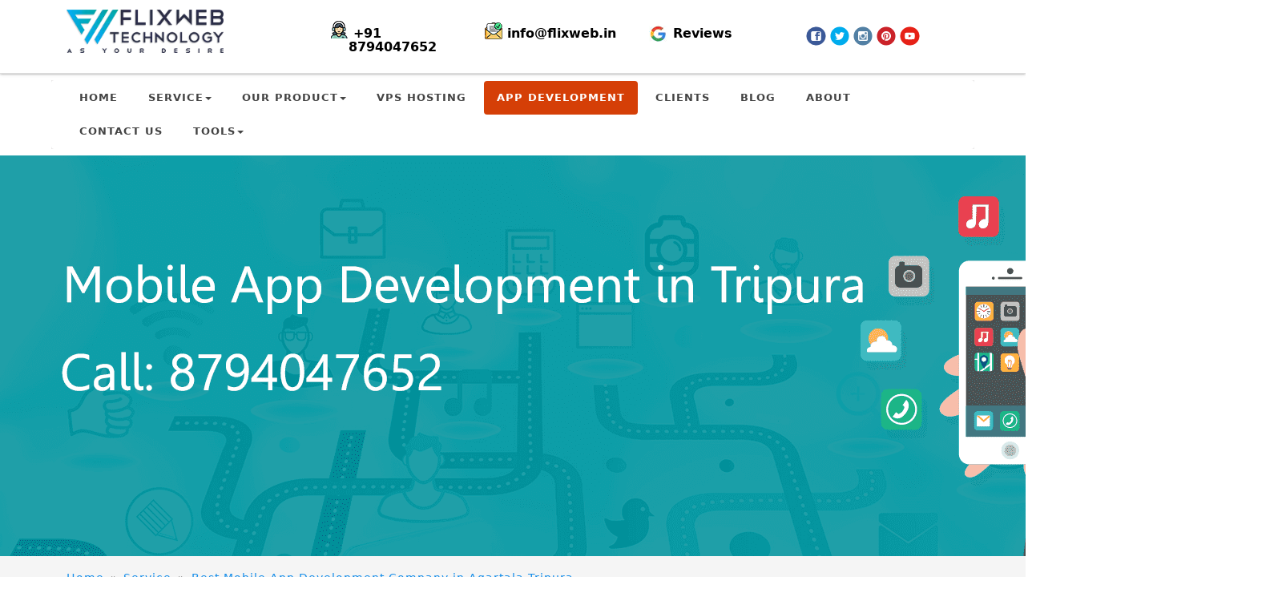

--- FILE ---
content_type: text/html; charset=UTF-8
request_url: https://www.flixweb.in/service/mobile-app-development-in-agartala-tripura
body_size: 9773
content:
<!DOCTYPE html>
<html lang="en">
<head>
	<title>Best Mobile App Development Company in Agartala Tripura</title>
	<meta name="keywords" content="Mobile App Development in Tripura, Mobile App Development in Agartala, Android App Development in Tripura, Ecommrece app development in Tripura" />
	<meta name="description" content="Best Mobile Development Company in Tripura. Flixweb will provide you wide range of mobile app for your bisuness.">
	<meta property="og:url"           content="https://www.flixweb.in/service/mobile-app-development-in-agartala-tripura" />
	<meta property="og:type"          content="website"/>
	<meta property="og:title"         content="Best Mobile App Development Company in Agartala Tripura" />
	<meta property="og:description"   content="Best Mobile Development Company in Tripura. Flixweb will provide you wide range of mobile app for your bisuness." />
	<meta property="og:image"         content="https://www.flixweb.in//images/mobile_app_development_in_tripura.png" />
	<meta charset="utf-8">
<meta name="viewport" content="width=device-width, initial-scale=1">
<meta http-equiv="Cache-Control" content="max-age=31536000">
<link rel="icon" href="https://www.flixweb.in/images/fav-icon.png" type="image/png" sizes="32x32">
<link href="https://www.flixweb.in/css/bootstrap.css" rel="stylesheet" type="text/css">
<link href="https://www.flixweb.in/css/style.css" rel="stylesheet" type="text/css">
<link href="//maxcdn.bootstrapcdn.com/font-awesome/4.7.0/css/font-awesome.min.css" rel="stylesheet">
<link rel="canonical" href="https://www.flixweb.in/service/mobile-app-development-in-agartala-tripura">
<meta property="og:site_name" content="Flixweb Technology">
<meta name="msvalidate.01" content="54BBCE31A3AC55F8D78BAE1EEADF4BF9">
<link rel="preload" href="https://www.flixweb.in/images/flixweb-technology-Logo.webp" as="image">
<link rel="preload" href="https://www.flixweb.in/images/your-story-flixweb-featured.webp" as="image">
<link rel="preload" href="https://www.flixweb.in/images/crunchbase-flixweb-featured.webp" as="image">
<link rel="preload" href="https://www.flixweb.in/images/good-firm-flixweb-featured.webp" as="image">
<meta name="author" content="Flixweb Technology">    <script type="application/ld+json">{"@context":"https://schema.org","@type":"FAQPage","mainEntity":[{"@type":"Question","name":"What is your standard process of development?","acceptedAnswer":{"@type":"Answer","text":"First, We deeply analyze the project and take customer input. Second, We share our point of view and suggestions. Third, We start the development work."}},{"@type":"Question","name":"Can I see your previous apps?","acceptedAnswer":{"@type":"Answer","text":"Yes definitely, Visit our website and go to the mobile app development section, You can see the projects which we developed or Contact us directly."}},{"@type":"Question","name":"How much is the cost of application development?","acceptedAnswer":{"@type":"Answer","text":"The cost of developing an Android App totally depends on your project."}}]}</script>
</head>
<body>
<!--Header-->
<!--<div align="center" style="padding: 12px;
   background: powderblue;
   font-weight: bold; color: #0397aa;    font-size: 16px; display: none;">
   <cloudflare-app app="welcome-bar" data-style="prominent" style="z-index: 100000001;" >
      <a  lert-message>
         <a  lert-message-content>We're Hiring - Join Our Team<a   class="alert-cta-button" target="_blank" href="https://bit.ly/FlixwebJobv1" style="position: relative;
            left: 6px;
            background: darkturquoise;
            padding: 10px;
            border-radius: 4px;
            color: #000;font-size: 12px">Apply Now</a></alert-message-content>
      </alert-message>
   </cloudflare-app>
</div>-->
<!-- end json ld-->
<div class="header" id="home">
   <!--top-bar-w3-agile-->
   <div class="top-bar_w3agileits">
      <div class="head_i">
         <div class="top-logo_info_w3layouts">
            <div class="col-md-3 logo">
               <a   class="navbar-brand" href="https://www.flixweb.in/">
                  <!--flixweb-technology-Logo.webp-->
                  <!-- x-mass-flixweb-logo.webp -->
                  <!-- indian-flag-flixweb-logo.webp -->

                  
                  <img class="mt-1" src="https://www.flixweb.in//images/flixweb-technology-Logo.webp" alt="Flixweb - Website & Software Development company Tripura" itemprop="logo" title="Flixweb - Website & Software Development company Tripura">
               </a>
            </div>
            <div class="col-md-6 adrress_top">
               <div class="adrees_info">
                  <div class="col-md-3 visit ph_m">
                     <div class="col-md-2 col-sm-2 col-xs-2 contact-icon phone_lib">
                     </div>
                     <div>
                        <h4 itemprop="telephone" content="+918794047652">&nbsp;<a   href="tel:+918794047652">+91 8794047652</a></h4>
                     </div>
                     <div class="clearfix"></div>
                  </div>
                  <div class="col-md-3 mail-us mail_m">
                     <div class="col-md-2 col-sm-2 col-xs-2 contact-icon mail_lib">
                     </div>
                     <div>
                        <h4><a href="/cdn-cgi/l/email-protection#092960676f66496f6560717e6c6b276067" itemprop="email" target="_blank"><span class="__cf_email__" data-cfemail="0c65626a634c6a6065747b696e226562">[email&#160;protected]</span></a></h4>
                     </div>
                     <div class="clearfix"></div>
                  </div>
                  <div class="col-md-3 mail-us review_m">
                     <div class="col-md-2 col-sm-2 col-xs-2 contact-icon g_rev">
                     </div>
                     <div>
                        <h4><a   href="https://bit.ly/3mUpwL6" title="Flixweb Google Reviews" target="_blank"> &nbsp;Reviews</a></h4>
                     </div>
                     <div class="clearfix"></div>
                  </div>
                  <div itemscope itemtype="https://schema.org/Organization" class="clearfix socialmanage" cfapps-selector="body > .header > .top-bar_w3agileits > .head_i > .top-logo_info_w3layouts > .col-md-6.adrress_top > .adrees_info > .clearfix">
                     <cloudflare-app app="social-icons" data-position="center" class="soc_m">
                        <link itemprop="url" href="https://www.flixweb.in">
                        <a   itemprop="sameAs" href="https://facebook.com/flixweb.in/" title="Facebook - Flixweb Technology"  target="_blank">
                           <svg data-icon="facebook" version="1.1" xmlns="http://www.w3.org/2000/svg" xmlns:xlink="http://www.w3.org/1999/xlink" viewBox="0 0 100 100">
                              <circle fill="#3b5998" cx="50" cy="50" r="48"></circle>
                              <path fill="#fff" transform="translate(25,25) scale(0.5)" d="M83.334 0h-66.666c-9.167 0-16.668 7.501-16.668 16.669v66.663c0 9.174 7.501 16.669 16.668 16.669l66.666-0c9.168 0 16.666-7.495 16.666-16.669v-66.662c0-9.167-7.498-16.669-16.666-16.669zM85.019 50h-16.269v43.75h-18.75v-43.75h-9.036v-14.313h9.036v-9.296c0-12.631 5.448-20.142 20.3-20.142h17.114v15.485h-13.978c-4.149-0.007-4.663 2.163-4.663 6.202l-0.023 7.749h18.75l-2.481 14.313z"></path>
                           </svg>
                        </a>
                        <a   itemprop="sameAs" href="https://twitter.com/FlixwebTech" title="Twitter - Flixweb Technology"  target="_blank">
                           <svg data-icon="twitter" version="1.1" xmlns="http://www.w3.org/2000/svg" xmlns:xlink="http://www.w3.org/1999/xlink" viewBox="0 0 100 100">
                              <circle fill="#00aced" cx="50" cy="50" r="48"></circle>
                              <path fill="#fff" transform="translate(25,25) scale(0.5)" d="M100,18.684c-3.68,1.641-7.633,2.75-11.783,3.249 c4.235-2.554,7.488-6.598,9.021-11.417c-3.964,2.365-8.354,4.082-13.028,5.008c-3.742-4.011-9.074-6.517-14.975-6.517 c-11.33,0-20.517,9.239-20.517,20.636c0,1.617,0.181,3.192,0.531,4.703C32.198,33.484,17.081,25.27,6.962,12.784 c-1.766,3.048-2.778,6.593-2.778,10.374c0,7.16,3.622,13.477,9.127,17.177c-3.363-0.106-6.527-1.035-9.292-2.581 c-0.002,0.087-0.002,0.173-0.002,0.26c0,9.999,7.072,18.339,16.458,20.235c-1.722,0.472-3.534,0.724-5.405,0.724 c-1.322,0-2.607-0.13-3.86-0.37c2.611,8.198,10.188,14.165,19.165,14.331c-7.021,5.535-15.868,8.834-25.48,8.834 c-1.656,0-3.289-0.098-4.894-0.288c9.08,5.855,19.864,9.272,31.449,9.272c37.736,0,58.373-31.446,58.373-58.717 c0-0.895-0.02-1.784-0.06-2.67C93.771,26.456,97.25,22.821,100,18.684z"></path>
                           </svg>
                        </a>
                        <a   itemprop="sameAs" href="https://www.instagram.com/flixwebtechnology/" title="Instagram - Flixweb Technology"  target="_blank">
                           <svg data-icon="instagram" version="1.1" xmlns="http://www.w3.org/2000/svg" xmlns:xlink="http://www.w3.org/1999/xlink" viewBox="0 0 100 100">
                              <circle fill="#5280a4" cx="50" cy="50" r="48"></circle>
                              <path fill="#fff" transform="translate(25,25) scale(0.5)" d="M89.098-0.006H11.906C5.894-0.006,1.02,4.871,1.02,10.887v77.232 c0,6.016,4.874,10.892,10.886,10.892h77.192c6.012,0,10.886-4.876,10.886-10.892V10.887C99.983,4.871,95.109-0.006,89.098-0.006z  M50.447,30.491c10.463,0,18.947,8.487,18.947,18.957c0,10.469-8.483,18.956-18.947,18.956S31.5,59.917,31.5,49.448 C31.5,38.979,39.983,30.491,50.447,30.491z M88.404,83.466c0,2.187-1.771,3.96-3.958,3.96H16.494c-2.186,0-3.958-1.773-3.958-3.96 V41.98h8.596c-0.595,2.374-0.913,4.857-0.913,7.416c0,16.784,13.599,30.391,30.375,30.391c16.776,0,30.375-13.606,30.375-30.391 c0-2.559-0.318-5.042-0.913-7.416h8.349V83.466z M88.658,26.389c0,2.187-1.772,3.96-3.959,3.96H73.461 c-2.186,0-3.958-1.773-3.958-3.96V15.144c0-2.187,1.772-3.96,3.958-3.96h11.238c2.187,0,3.959,1.773,3.959,3.96V26.389z"></path>
                           </svg>
                        </a>
                        <a   itemprop="sameAs" href="https://in.pinterest.com/FlixwebTechnology/" title="Pinterest - Flixweb Technology"  target="_blank">
                           <svg data-icon="pinterest" version="1.1" xmlns="http://www.w3.org/2000/svg" xmlns:xlink="http://www.w3.org/1999/xlink" viewBox="0 0 100 100">
                              <circle fill="#cb2229" cx="50" cy="50" r="48"></circle>
                              <path fill="#fff" transform="translate(25,25) scale(0.5)" d="M50.001-0.002C22.388-0.002-0.001,22.16-0.001,49.5 c0,20.27,12.312,37.683,29.93,45.339c-0.141-3.457-0.025-7.606,0.87-11.367c0.961-4.019,6.434-26.973,6.434-26.973 s-1.598-3.161-1.598-7.833c0-7.335,4.295-12.814,9.644-12.814c4.548,0,6.745,3.382,6.745,7.432c0,4.526-2.916,11.297-4.415,17.567 c-1.253,5.251,2.659,9.534,7.892,9.534c9.475,0,15.854-12.046,15.854-26.318c0-10.85-7.381-18.97-20.806-18.97 c-15.167,0-24.617,11.198-24.617,23.706c0,4.312,1.284,7.354,3.296,9.709c0.925,1.082,1.053,1.518,0.718,2.759 c-0.24,0.911-0.791,3.104-1.019,3.973c-0.333,1.254-1.359,1.702-2.503,1.239c-6.986-2.823-10.24-10.397-10.24-18.912 c0-14.062,11.979-30.923,35.737-30.923c19.09,0,31.654,13.677,31.654,28.357c0,19.418-10.905,33.926-26.98,33.926 c-5.397,0-10.476-2.889-12.215-6.17c0,0-2.903,11.405-3.518,13.607c-1.06,3.816-3.135,7.631-5.033,10.604 c4.497,1.314,9.248,2.029,14.171,2.029c27.612,0,50-22.162,50-49.502S77.613-0.002,50.001-0.002z"></path>
                           </svg>
                        </a>
                        <a   itemprop="sameAs" href="https://www.youtube.com/@flixwebtechnology" title="Youtube - Flixweb Technology"  target="_blank">
                           <svg data-icon="youtube" version="1.1" xmlns="http://www.w3.org/2000/svg" xmlns:xlink="http://www.w3.org/1999/xlink" viewBox="0 0 100 100">
                              <circle fill="#e62117" cx="50" cy="50" r="48"></circle>
                              <path fill="#fff" transform="translate(25,25) scale(0.5)" d="M97.919,25.457c-1.017-5.443-5.548-9.504-10.753-10.006 c-12.428-0.797-24.903-1.444-37.354-1.452c-12.452-0.007-24.879,0.626-37.309,1.412C7.279,15.916,2.748,19.957,1.735,25.42 c-1.155,7.867-1.732,15.81-1.732,23.752s0.578,15.884,1.732,23.751c1.013,5.463,5.543,9.988,10.768,10.489 c12.433,0.786,24.853,1.587,37.309,1.587c12.446,0,24.931-0.7,37.354-1.504c5.205-0.505,9.736-5.165,10.753-10.605 c1.165-7.854,1.745-15.787,1.745-23.721C99.664,41.241,99.082,33.312,97.919,25.457z M38.535,63.479V34.521L65.504,49 L38.535,63.479z"></path>
                           </svg>
                        </a>
                     </cloudflare-app>
                  </div>
                  <div class="clearfix"></div>
               </div>
               <div class="clearfix"></div>
            </div>
         </div>
         <div class="clearfix"></div>
      </div>
      <div class="header-nav">
         <div class="inner-nav_wthree_agileits">
            <nav class="navbar navbar-default">
               <!-- Brand and toggle get grouped for better mobile display -->
               <div class="navbar-header">
                  <button type="button" class="navbar-toggle collapsed" data-toggle="collapse" data-target="#bs-example-navbar-collapse-1">
                  <span class="sr-only">Toggle navigation</span>
                  <span class="icon-bar"></span>
                  <span class="icon-bar"></span>
                  <span class="icon-bar"></span>
                  </button>
               </div>
               <!-- Collect the nav links, forms, and other content for toggling -->
               <div class="collapse navbar-collapse nav-wil" id="bs-example-navbar-collapse-1">
                  <nav>
                     <ul class="nav navbar-nav" itemscope itemtype="http://www.schema.org/SiteNavigationElement">
                        <li itemprop="name" ><a   itemprop="url"  href="https://www.flixweb.in/" >Home</a></li>
                        <li  class="dropdown" itemprop="name" >
                           <a   href="#" class="dropdown-toggle" data-toggle="dropdown" role="button" aria-haspopup="true" aria-expanded="false">Service<span class="caret"></span></a>
                           <ul class="dropdown-menu">
                              <li ><a   itemprop="url" href="https://www.flixweb.in/service/static-website-design" >Static Website Designing</a></li>
                              <li class="divider"></li>
                              <li ><a   itemprop="url"  href="https://www.flixweb.in/service/dynamic-website-design">Dynamic Web Designing</a></li>
                              <li class="divider"></li>
                              <li ><a   itemprop="url"  href="https://www.flixweb.in/service/mobile-app-development-in-agartala-tripura" title="Mobile App Development Company in Tripura">Mobile App Development</a></li>
                              <li class="divider"></li>
                              <li ><a   itemprop="url"  href="https://www.flixweb.in/service/corporate-website-esigning">Corporate Web Designing</a></li>
                              <li class="divider"></li>
                              <li ><a   itemprop="url"  href="https://www.flixweb.in/service/website-redesign">Website Redesign</a></li>
                              <li class="divider"></li>
                              <li ><a   itemprop="url"  href="https://www.flixweb.in/service/news-website-design-tripura">NEWS Web Portal</a></li>
                              <li class="divider"></li>
                              <li ><a   itemprop="url"  href="https://www.flixweb.in/service/epaper-website-design">Online ePaper Portal</a></li>
                              <li ><a   itemprop="url"  href="https://www.flixweb.in/service/best-mlm-software-in-india">MLM Software</a></li>
                              <li ><a   itemprop="url"  href="https://www.flixweb.in/service/car-invoice-system">Car Invoice System</a></li>
                              <li class="divider"></li>
                              <li ><a   itemprop="url"  href="https://www.flixweb.in/service/library-management-software">Library Management</a></li>
                              <li class="divider"></li>
                              <li ><a   itemprop="url"  href="https://www.flixweb.in/service/educational-society-management">Educational Society Management System</a></li>
                              <li class="divider"></li>
                              <li ><a   itemprop="url"  href="https://www.flixweb.in/service/dealer-and-sealer-management-system">Dealer & Seller Management System</a></li>
                              <li class="divider"></li>
                              <li ><a   itemprop="url"  href="https://www.flixweb.in/service/customize-software-development">Customize Software</a></li>
                              <li class="divider"></li>
                              <li ><a    href="https://www.flixweb.in/service/news-portal-android-app-development" itemprop="url">News Application</a></li>
                              <li class="divider"></li>
                              <li ><a    href="https://www.flixweb.in/service/customize-application" itemprop="url">Customize Application</a></li>
                              <li class="divider"></li>
                              <li ><a   itemprop="url"  href="https://www.flixweb.in/service/search-engine-optimisation" itemprop="url">Search Engine Optimization</a></li>
                              <li class="divider"></li>
                              <li ><a    href="https://www.flixweb.in/service/social-media-campaigns" itemprop="url">Online Advertisement (In Tripura)</a></li>
                              <li class="divider"></li>
                              <li ><a    href="https://www.flixweb.in/service/logo-designing" itemprop="url">Logo Design</a></li>
                              <li class="divider"></li>
                              <li ><a    href="https://www.flixweb.in/service/content-writing-services-india" itemprop="url">Article Writing</a></li>
                              <li class="divider"></li>
                              <li ><a    href="https://www.flixweb.in/service/android-mockup-design" itemprop="url">Android Mock-Up Design</a></li>
                           </ul>
                        </li>
                        <li  class="dropdown" itemprop="name" >
                           <a   href="#" class="dropdown-toggle" data-toggle="dropdown" role="button" aria-haspopup="true" aria-expanded="false">Our Product<span class="caret"></span></a>
                           <ul class="dropdown-menu">
                              <li ><a    href="https://www.flixweb.in/product/mrconnect-reporting-software" itemprop="url">MRConnect</a></li>
                              <li ><a    href="https://www.flixweb.in/product/laundry-grow-laundry-software" itemprop="url">Laundry Grow</a></li>
                           </ul>
                        </li>
                        <li  itemprop="name"><a    href="https://www.flixweb.in/hosting/cheap-vps-hosting-india" itemprop="url" title="VPS Hosting">VPS Hosting</a></li>
                        <li class="active" itemprop="name"><a    href="https://www.flixweb.in/service/mobile-app-development-in-agartala-tripura" itemprop="url" title="Android App development">App Development</a></li>
                        <li  itemprop="name"><a    href="https://www.flixweb.in/client/clients" itemprop="url">Clients</a></li>
                        
                        <li  itemprop="name"><a    href="https://www.flixweb.in/blog/" itemprop="url">Blog</a></li>
                        <li  itemprop="name"><a    href="https://www.flixweb.in/about/about" itemprop="url">About</a></li>
                        <li  itemprop="name"><a    href="https://www.flixweb.in/contact/contact" itemprop="url">Contact Us</a></li>
                        <li  class="dropdown" itemprop="name" >
                           <a   href="#" class="dropdown-toggle" data-toggle="dropdown" role="button" aria-haspopup="true" aria-expanded="false">Tools<span class="caret"></span></a>
                           <ul class="dropdown-menu">
                              <li ><a    href="https://www.flixweb.in/tool/image-compressor/" itemprop="url">Image Compressor</a></li>
                           </ul>
                        </li>
                     </ul>
                  </nav>
               </div>
            </nav>
            <div class="clearfix"></div>
         </div>
      </div>
   </div>
</div>
<span itemscope itemtype="http://schema.org/Organization">
   <meta itemprop="name" content="Flixweb Technology"/>
   <link itemprop="url" href="https://flixweb.in/"/>
   <span itemprop="contactPoint" itemscope itemtype="http://schema.org/ContactPoint">
      <meta itemprop="telephone" content="+918794047652"/>
      <meta itemprop="contactType" content="customer service"/>
      <meta itemprop="contactOption" content="HearingImpairedSupported"/>
      <meta itemprop="areaServed" content="IN"/>
      <meta itemprop="availableLanguage" content="English"/>
   </span>
</span>	<!--/inner_banner-->
	<div class="inner_banner_our_artcle" style="background: #1F9FA8">
	    <img src="https://www.flixweb.in//images/mobile_app_development_in_tripura.png" alt="Best Mobile App Development Company in Agartala Tripura" title="Best Mobile App Development Company in Agartala Tripura"/>
	</div>
	<!--//inner_banner-->
	<!--/short-->
	<div class="services-breadcrumb">
		<div class="inner_breadcrumb">

			<ul class="short" itemscope itemtype="http://schema.org/BreadcrumbList">
				<li itemprop="itemListElement" itemscope itemtype="http://schema.org/ListItem">
					<a   href="https://www.flixweb.in/" itemprop="item">
					<span itemprop="name">Home</span></a>
					<span>»</span>
					<meta itemprop="position" content="1" />
				</li>
				<li itemprop="itemListElement" itemscope itemtype="http://schema.org/ListItem">
					<a   href="https://www.flixweb.in//service" itemprop="item">
					<span itemprop="name">Service</span></a>
					<span>»</span>
					<meta itemprop="position" content="2" />
				</li>
				<li itemprop="itemListElement" itemscope itemtype="http://schema.org/ListItem">
					<a   href="https://www.flixweb.in//service/mobile-app-development-in-agartala-tripura" itemprop="item">
					<span itemprop="name">Best Mobile App Development Company in Agartala Tripura</span></a>
					<meta itemprop="position" content="3" />
				</li>
			</ul>
		</div>
	</div>

	<div>
		<div class="container">
			<div class="inner_sec_info_wthree_agile">
				<div class="ab_info">
					<h1>Best Mobile App Development Company in Agartala Tripura</h1>
					<p class="sub_p">
						Android is the first growing mobile platform in the world. the journey began from Android Cupcake version in 2009 now 2024 <a   href="https://www.android.com/intl/en_in/android-14/" target="_blank"><strong>Android 14.0</strong></a> has been released. Google android always surprised with his latest versions. It's versatile, User-friendly and secure. <strong>Flixweb is a professional android mobile app developing company in Agartala, Tripura.</strong>
                        Our experienced team having quality knowledge of the latest version of Android OS. We make professional Native mobile app for your business, which fulfills all of your requirements and expectations.</a>
                    </p>
                     <h2 style="font-size: 26px">Who We Are ?</h2>
                    <p class="sub_p">
                        If you are looking for a mobile app development company in Agartala, Tripura then you are in the right place. We Flixweb No1 and most trusted <a   href="https://www.flixweb.in">IT company in Tripura</a> since 2015. Our Top mobile app Developers Build Amazing Mobile Solutions for you. <strong style="color: #C30000">Call Us: 8794047652</strong>
                    </p>
				</div>
				<div class="news-main">
					<div class="col-md-6 news-right">
                        <h3 style="font-size: 26px">Why Us ?</h3><br>
                        <h2 style="font-size: 18px">We at FLIXWEB conceptualize, design, develop, test and deploy as per your requirements.</h2><br>
                        <ul>
                            <li><div class="aro_pn"></div> &nbsp; Experience development team.</li>
                            <li><div class="aro_pn"></div> &nbsp; Research and analysis of the whole project.</li>
                            <li><div class="aro_pn"></div> &nbsp; User-friendly UI design.</li>
                            <li><div class="aro_pn"></div> &nbsp; 100% Native Application.</li>
                            <l><div class="aro_pn"></div> &nbsp;  Build with the latest Security patch.</li>
                            <li><div class="aro_pn"></div> &nbsp; Affordable Price.</li>
                            <li><div class="aro_pn"></div> &nbsp; Mobile Ad integration ADMOB/FACEBOOK/AMAZON etc.</li>
                        </ul>
					</div>
					<div class="col-md-6 news-left">
						<img src="https://www.flixweb.in//images/mobile_app_tripura.png" alt="Android App Development in Agartala Tripura" title="Android App Development in Agartala Tripura" class="img-responsive">
					</div>
				</div>
			</div><br>
		</div><br>
		
		<div class="container">
		    <h2 style="font-size: 26px">Our Projects</h2><hr>
		    <div class="col-md-4 col-6" style="padding-bottom: 10px; height: 532px" align="center">
		        <img src="https://www.flixweb.in//images/tripura-forest-department-v2.webp" alt="CDMS - Tripura Forest Department Mobile App" title="CDMS - Tripura Forest Department Mobile App"  style="border-radius: 15px; border: 1px solid #ddd; padding: 10px; height: 500px;">
		        <a   href="https://forest.tripura.gov.in/" style="font-weight: bold; color: currentColor; background: aqua; padding: 5px; border-radius: 2px;">Visit</a>
		    </div>
		    <div class="col-md-4 col-6" style="padding-bottom: 10px;height: 532px" align="center">
		        <img src="https://www.flixweb.in//images/app-dev/eaziar-app.webp" alt="Eaziar Mobile App" title="Eaziar Mobile App"  style="border-radius: 15px; border: 1px solid #ddd; padding: 10px; height: 500px;">
		        <a   href="https://play.google.com/store/apps/details?id=in.flixweb.eaziar" style="font-weight: bold; color: currentColor; background: aqua; padding: 5px; border-radius: 2px;">Play Store</a>
		    </div>
		    <div class="col-md-4 col-6" style="padding-bottom: 10px;height: 532px" align="center">
		        <img src="https://www.flixweb.in//images/app-dev/aadhyan.webp" alt="Aadhyan - Online learning Platform" title="Aadhyan - Online learning Platform" style="border-radius: 15px;border: 1px solid #ddd; padding: 10px; height: 500px;; ">
		        <a   href="https://play.google.com/store/apps/details?id=in.flixweb.aadhyan" style="font-weight: bold; color: currentColor; background: aqua; padding: 5px; border-radius: 2px;">PlayStore</a>
		    </div>
		    <div class="col-md-4 col-6" style="padding-bottom: 10px;height: 532px" align="center">
		        <img src="https://www.flixweb.in//images/app-dev/nimble.webp" alt="Nimble - Online Home Service Provider" title="Nimble - Online Home Service Provider" style="border-radius: 15px;border: 1px solid #ddd; padding: 10px; height: 500px;; ">
		        <a   href="https://flixweb.in/service/pubg-tournament-app-development" style="font-weight: bold; color: currentColor; background: aqua; padding: 5px; border-radius: 2px;">VisitPage</a>
		    </div>
		    <div class="col-md-4 col-6" style="padding-bottom: 10px;height: 532px" align="center">
		        <img src="https://www.flixweb.in//images/app-dev/4musti.webp" alt="4 Musti - Online Short Video Platform" title="Pubg Mobile App Development" style="border-radius: 15px;border: 1px solid #ddd; padding: 10px; height: 500px;; ">
		        <a   href="https://play.google.com/store/apps/details?id=in.flixweb.fourmusti" style="font-weight: bold; color: currentColor; background: aqua; padding: 5px; border-radius: 2px;">VisitPage</a>
		    </div>
		    <div class="col-md-4 col-6" style="padding-bottom: 10px;height: 532px" align="center">
		        <img src="https://www.flixweb.in//images/app-dev/hotmeal.webp" alt="Hot Meal" title="Hotmeal - Online Multi Restaurant App with delivery and restaurant app" style="border-radius: 15px;border: 1px solid #ddd; padding: 10px; height: 500px;;">
		        <!--<a   href="https://flixweb.in/service/pubg-tournament-app-development" style="font-weight: bold; color: currentColor; background: aqua; padding: 5px; border-radius: 2px;">VisitPage</a>-->
		    </div>
		    <div class="col-md-4 col-6" style="padding-bottom: 10px;height: 532px" align="center">
		        <img src="https://www.flixweb.in//images/app-dev/pubg.webp" alt="PUBG - Tournament App development" title="PUBG - Tournament App development" style="border-radius: 15px;border: 1px solid #ddd; padding: 10px; height: 500px;; ">
		        <a   href="https://flixweb.in/service/pubg-tournament-app-development" style="font-weight: bold; color: currentColor; background: aqua; padding: 5px; border-radius: 2px;">VisitPage</a>
		    </div>
		    <div class="col-md-4 col-6" style="padding-bottom: 10px;height: 532px" align="center">
		        <img src="https://www.flixweb.in//images/app-dev/shop24.webp" alt="Shop24 - Ecommerce App development" title="Shop24 - Ecommerce App development" style="border-radius: 15px;border: 1px solid #ddd; padding: 10px; height: 500px;; ">
		        <a   href="https://flixweb.in/service/pubg-tournament-app-development" style="font-weight: bold; color: currentColor; background: aqua; padding: 5px; border-radius: 2px;">VisitPage</a>
		    </div>
		    <div class="col-md-4 col-6" style="padding-bottom: 10px;height: 532px" align="center">
		        <img src="https://www.flixweb.in//images/app-dev/yes-sir.webp" alt="GPS Attendence Application - Yes Sir" title="GPS Attendence Application - Yes Sir" style="border-radius: 15px;border: 1px solid #ddd; padding: 10px; height: 500px;; ">
		        <!--<a   href="https://flixweb.in/service/pubg-tournament-app-development" style="font-weight: bold; color: currentColor; background: aqua; padding: 5px; border-radius: 2px;">VisitPage</a>-->
		    </div>
		    <div class="col-md-4 col-6" style="padding-bottom: 10px;height: 532px" align="center">
		        <img src="https://www.flixweb.in//images/app-dev/pratyasha-tripura.webp" alt="Pratyasha Tripura - Online News ePaper android App" title="Pratyasha Tripura - Online News ePaper android App" style="border-radius: 15px;border: 1px solid #ddd; padding: 10px; height: 500px;; ">
		        <a   href="https://flixweb.in/service/pubg-tournament-app-development" style="font-weight: bold; color: currentColor; background: aqua; padding: 5px; border-radius: 2px;">VisitPage</a>
		    </div>
		    <div class="col-md-4 col-6" style="padding-bottom: 10px;height: 532px" align="center">
		        <img src="https://www.flixweb.in//images/app-dev/blood.webp" alt="Tripura Blood Donors App" title="Tripura Blood Donors App" style="border-radius: 15px;border: 1px solid #ddd; padding: 10px; height: 500px;; ">
		        <a   href="https://play.google.com/store/apps/details?id=com.flixweb.blood.donors.tripura" style="font-weight: bold; color: currentColor; background: aqua; padding: 5px; border-radius: 2px;">VisitPage</a>
		    </div>
		    <div class="col-md-4 col-6" style="padding-bottom: 10px;height: 532px" align="center">
		        <img src="https://www.flixweb.in//images/app-dev/vorosha.webp" alt="VOROSHA - Ecommerce Application Platform" title="VOROSHA - Ecommerce Application Platform" style="border-radius: 15px;border: 1px solid #ddd; padding: 10px; height: 500px;; ">
		        <a   href="https://play.google.com/store/apps/details?id=in.flixweb.vorosha" style="font-weight: bold; color: currentColor; background: aqua; padding: 5px; border-radius: 2px;">VisitPage</a>
		    </div>
		    <div class="col-md-4 col-6" style="padding-bottom: 10px;height: 532px" align="center">
		        <img src="https://www.flixweb.in//images/app-dev/tripura-khabar.webp" alt="Tripura Khabar - Online News ePaper solution" title="Tripura Khabar - Online News ePaper solution" style="border-radius: 15px;border: 1px solid #ddd; padding: 10px; height: 500px;;">
		        <a   href="https://play.google.com/store/apps/details?id=com.contact_flixweb.Tripura_Khabar_Official" style="font-weight: bold; color: currentColor; background: aqua; padding: 5px; border-radius: 2px;">VisitPage</a>
		    </div>

	    	<div class="col-md-4 col-6" style="padding-bottom: 10px;height: 532px" align="center">
		        <img src="https://www.flixweb.in//images/app-dev/miogrow.webp" alt="MIOGROW - Online Medical Ecommerce platform" title="MIOGROW - Online Medical Ecommerce platform" style="border-radius: 15px;border: 1px solid #ddd; padding: 10px; height: 500px;; ">
		        <!--<a   href="https://flixweb.in/service/pubg-tournament-app-development" style="font-weight: bold; color: currentColor; background: aqua; padding: 5px; border-radius: 2px;">VisitPage</a>-->
		    </div>
    		<div class="col-md-4 col-6" style="padding-bottom: 10px;height: 532px" align="center">
		        <img src="https://www.flixweb.in//images/app-dev/headlinestr.webp" alt="Headlines Tripura - News and live tv app tripura" title="Headlines Tripura - News and live tv app tripura" style="border-radius: 15px;border: 1px solid #ddd; padding: 10px; height: 500px;; ">
		        <a   href="https://play.google.com/store/apps/details?id=com.contact_flixweb.headlines_tripura_live" style="font-weight: bold; color: currentColor; background: aqua; padding: 5px; border-radius: 2px;">VisitPage</a>
		    </div>
		</div>
		<br><br>

		<div class="container">
		    <div class="row">
			    <div class="news-main">
			        <h2>Custom Android Mobile App Development at FLIXWEB</h2><hr>
				    <p class="sub_p">
                        Custom Application that Perfectly Fits your Business. If you have a unique idea and you want to implement in reality, then you need a customized mobile app. Our experienced team will deploy your imaginary business model through the mobile app.
					</p>
				</div>
			</div>
		</div>
		<div class="container" align="">
		    <div class="col-md-4 col-12">
		        <iframe style="width:100%; height: 300px" src="https://www.youtube.com/embed/iXNXftZIBt0" frameborder="0" allow="accelerometer; autoplay; encrypted-media; gyroscope; picture-in-picture" allowfullscreen></iframe>
		    </div>
		    <div class="col-md-4 col-12">
		        <iframe style="width:100%; height: 300px" src="https://www.youtube.com/embed/HHAbMnDcp0o" frameborder="0" allow="accelerometer; autoplay; encrypted-media; gyroscope; picture-in-picture" allowfullscreen></iframe>
		    </div>
		    <div class="col-md-4 col-12">
		        <iframe style="width:100%; height: 300px" src="https://www.youtube.com/embed/Cea6EKFqsBo" frameborder="0" allow="accelerometer; autoplay; encrypted-media; gyroscope; picture-in-picture" allowfullscreen></iframe>
		    </div>
		</div>
	</div>
	<!--footer -->
<div class="footer">
   <div class="mid_slider_info">
      <div class="footer-top_wthree_agileits">
         <div class="col-md-3 col-12 footer-grid_w3ls_agile">
            <div class="footer-title">
               <h5 style="color: #FFF"><i class="fa fa-minus"></i> About Us</h5>
            </div>
            <div class="footer-text">
               <p itemprop="description">Flixweb, is a #No 1 Website and Software development company in Agartala, Tripura. We make your website as your desire.<br> Call us today: +91 8794047652</p>
            </div>
            <br>
            <div class="footer-title">
               <h5 style="color: #FFF"><i class="fa fa-minus"></i> Address</h5>
            </div>
            <div class="footer-text">
               <p itemprop="address">GB Rd, Kumari Tilla, 79 Tilla, Agartala, Tripura, India, Pin 799006</p>
            </div>
         </div>
         <div class="col-md-2 col-6 footer-grid_w3ls_agile">
            <div class="footer-title">
               <h5 style="color: #FFF"><b><i class="fa fa-minus"></i></b> Privacy Policys</h5>
               <ul>
                  <li>
                     <a   href="https://www.flixweb.in/privacy-policy"><i class="fa fa-caret-right"></i> Privacy Policy</a>
                  </li>
                  <li>
                     <a   href="https://www.flixweb.in/terms-and-conditions"><i class="fa fa-caret-right"></i> Terms and Conditions</a>
                  </li>
                  <li>
                     <a   href="https://www.flixweb.in/disclaimer"><i class="fa fa-caret-right"></i> Disclaimer</a>
                  </li>
                  <li>
                     <a   href="https://www.flixweb.in/cookie-policy"><i class="fa fa-caret-right"></i> Cookie Policy</a>
                  </li>
                  <li>
                     <a   href="https://www.flixweb.in/refund-policy"><i class="fa fa-caret-right"></i> Refund Policy</a>
                  </li>
                  <!--<li>
                     <a   href="https://www.flixweb.in/shipping-policy"><i class="fa fa-caret-right"></i> Shipping Policy</a>
                  </li>-->
                  <li>
                     <a   href="https://www.flixweb.in/online-payment/"><i class="fa fa-caret-right"></i> Online Payment</a>
                  </li>
               </ul>
            </div>
         </div>
         <div class="col-md-2 col-6 footer-grid_w3ls_agile">
            <div class="footer-title">
               <h5 style="color: #FFF"><b><i class="fa fa-minus"></i></b> Quick Links</h5>
               <ul>
                  <li>
                     <a   href="https://www.flixweb.in/service/corporate-website-esigning"><i class="fa fa-external-link"></i> Corporate Website</a>
                  </li>
                  <li>
                     <a   href="https://www.flixweb.in/service/customize-software-development"><i class="fa fa-external-link"></i> Customize Software</a>
                  </li>
                  <li>
                     <a   href="https://www.flixweb.in/service/news-website-design-tripura"><i class="fa fa-external-link"></i> News Website Development</a>
                  </li>
                  <li>
                     <a   href="https://www.flixweb.in/service/news-portal-android-app-development"><i class="fa fa-external-link"></i> News Android App</a>
                  </li>
                  <li>
                     <a   href="https://www.flixweb.in/service/search-engine-optimisation"><i class="fa fa-external-link"></i> SEO (Google Rank)</a>
                  </li>
                  <li>
                     <a   href="https://www.flixweb.in/service/search-engine-optimisation"><i class="fa fa-external-link"></i> SEO (Google Rank)</a>
                  </li>
                  <li>
                     <a   itemprop="url"  href="https://www.flixweb.in/city/location"><i class="fa fa-external-link"></i> Locations</a>
                  </li>
                  <li>
                     <a   itemprop="url"  href="https://www.flixweb.in/utility-tools/"><i class="fa fa-external-link"></i> Utility Tools</a>
                  </li>
               </ul>
               <div class="clearfix"></div>
            </div>
         </div>
         <div class="col-md-2 col-12 footer-grid_w3ls_agile">
            <div class="footer-title">
               	<h5 style="color: #FFF"><b><i class="fa fa-minus"></i></b> We Accept</h5><br>
               	<a   href="https://www.flixweb.in/online-payment/" title="Payment with Debit/ Credit card/ NetBanking/ Wallets/ PayPal">
                  	<div class="pay_footer"></div>
               	</a>
				<img src="https://www.flixweb.in/images/DUNS-registered.webp" alt="DUNS Registered company" title="DUNS Registered company" loading="lazy" width="150" height="120">
            </div>
         </div>
         <div class="col-md-3 col-12 footer-grid_w3ls_agile">
            <a   href="https://maps.app.goo.gl/HKSgjGLLgZ7cGnPW9">
            <img src="https://www.flixweb.in/images/flixweb-Map-view.webp" width="100%" height="100%" target="_blank" alt="Flixweb Technology Map" loading="lazy">
            </a>
         </div>
         <div class="clearfix"></div>
      </div>
   </div>
</div>
<div class="copyright" style="background: #171717;">
   <div class="mid_slider_info">
      <div class="copyrighttop" align="left">
         <ul>
            <li>
               Our Other Services:
            </li>
            <li>
               <a href="https://epaperdesk.com" title="Epaperdesk - Online Epaper CMS with Area mapping" target="_blank">
                  <img src="https://i.imgur.com/YDJhzHU.png" alt="epaper desk logo" title="epaper desk logo" width="125" loading="lazy">
               </a>
            </li>
            <li>
               <a href="https://mrconnect.in/" title="MRconnect - MR Reporting Software" target="_blank">
                  <img src="https://www.flixweb.in/images/mr-connect-footer.png" alt="MRconnect - MR Reporting Software" title="MRconnect - MR Reporting Software" width="145" loading="lazy">
               </a>
            </li>
            <li>
               <a href="https://laundrygrow.com/" title="Laundry Grow - Laundry Software" target="_blank">
                  <img src="https://www.flixweb.in/images/laundry-grow-logo-v1.webp" alt="Laundry Grow" title="Laundry Grow" width="120" loading="lazy" style="filter: brightness(0) invert(1);">
               </a>
            </li>
         </ul>
      </div>
      <div class="clearfix"></div>
   </div>
</div>
<div class="copyright">
   <div class="mid_slider_info">
      <div class="copyrighttop">
         <ul>
            <li>GST No: <b>16GFBPS4621M1Z3</b></li>
         </ul>
      </div>
      <div class="copyrightbottom">
         <p>© 2015-2025 FlixWeb Technology</p>
      </div>
      <div class="clearfix"></div>
   </div>
</div>	<!-- //footer -->

	<!-- js -->
<script data-cfasync="false" src="/cdn-cgi/scripts/5c5dd728/cloudflare-static/email-decode.min.js"></script><script src="https://www.flixweb.in/js/core.js"></script>
<script defer src="https://www.youtube.com/iframe_api"></script>
<script defer>
document.addEventListener('DOMContentLoaded', function () {
    var placeholders = document.querySelectorAll('.youtube-placeholder');
    placeholders.forEach(function (placeholder) {
        placeholder.addEventListener('click', function () {
            var videoId = placeholder.dataset.videoId;
            var iframe = document.createElement('iframe');
            iframe.src = 'https://www.youtube.com/embed/' + videoId + '?autoplay=1';
            iframe.classList.add('introvideo');
            iframe.allowFullscreen = true;
            placeholder.parentNode.replaceChild(iframe, placeholder);
        });
    });
});
</script>
<script async>
document.addEventListener('DOMContentLoaded', function () {
    var placeholders = document.querySelectorAll('.youtube-placeholder-video');
    placeholders.forEach(function (placeholder) {
        placeholder.addEventListener('click', function () {
            var videoId = placeholder.dataset.videoId;
            var iframe = document.createElement('iframe');
            iframe.src = 'https://www.youtube.com/embed/' + videoId + '?autoplay=1';
            iframe.classList.add('introvideo');
            iframe.allowFullscreen = true;
            placeholder.parentNode.replaceChild(iframe, placeholder);
        });
    });
});
</script>
<script src="https://code.jquery.com/jquery-3.6.4.min.js" defer></script>
<script src="https://stackpath.bootstrapcdn.com/bootstrap/4.5.2/js/bootstrap.min.js" defer></script>
<script src="https://www.flixweb.in/service-worker-cache.js" defer></script>

<script defer>
$(document).ready(function() {
    $('#domainForm').on('submit', function(e) {
        e.preventDefault();
        var domain = $('#search-input').val();
        $('#loader').show();
        $.ajax({
            url: 'https://www.flixweb.in/functions/check_domain',
            type: 'POST',
            data: { domain: domain },
            success: function(response) {
                $('#loader').hide();
                var result = JSON.parse(response);
                if (result.result === 'available') {
                    $('#result').html('<p style="color: green;">Domain is available! <br><br><a target="_blank" class="btndomainBuy" href="https://www.hostg.xyz/aff_c?offer_id=6&aff_id=23377">BUY NOW</a></p><br>');
                } else if (result.result === 'registered') {
                    $('#result').html('<p style="color: red;">Domain is taken.</p>');
                } else {
                    $('#result').html('<p style="color: orange;">Error: ' + result.message + '</p>');
                }
            },
            error: function() {
                $('#loader').hide();
                $('#result').html('<p style="color: orange;">An error occurred while checking the domain.</p>');
            }
        });
    });
});
</script>

<script async src="https://www.googletagmanager.com/gtag/js?id=UA-101643096-1"></script>
<script>
  window.dataLayer = window.dataLayer || [];
  function gtag(){dataLayer.push(arguments);}
  gtag('js', new Date());
  gtag('config', 'UA-101643096-1');
</script><script defer src="https://static.cloudflareinsights.com/beacon.min.js/vcd15cbe7772f49c399c6a5babf22c1241717689176015" integrity="sha512-ZpsOmlRQV6y907TI0dKBHq9Md29nnaEIPlkf84rnaERnq6zvWvPUqr2ft8M1aS28oN72PdrCzSjY4U6VaAw1EQ==" data-cf-beacon='{"version":"2024.11.0","token":"b0a303c60d544f9ea70bc8b5d2b24e1c","r":1,"server_timing":{"name":{"cfCacheStatus":true,"cfEdge":true,"cfExtPri":true,"cfL4":true,"cfOrigin":true,"cfSpeedBrain":true},"location_startswith":null}}' crossorigin="anonymous"></script>
</body>
</html>

--- FILE ---
content_type: text/css
request_url: https://www.flixweb.in/css/style.css
body_size: 8942
content:
html,body{margin:0;font-size:100%;background:#fff;overflow-x:hidden}
body a{text-decoration:none;transition:.5s all;-webkit-transition:.5s all;-moz-transition:.5s all;-o-transition:.5s all;-ms-transition:.5s all}
a:hover{text-decoration:none}
input[type="button"],input[type="submit"]{transition:.5s all;-webkit-transition:.5s all;-moz-transition:.5s all;-o-transition:.5s all;-ms-transition:.5s all}
h1{font-size:27px}
h1,h2,h3,h4,h5,h6,a,p,span{font-family:system-ui!important}
h1,h2,h3,h5,h6{z-index:-100;margin:0;font-weight:600}
h4{color:#FFF;z-index:-100;margin:0;font-weight:600!important}
.box-icon-item h2{font-size:18px;color:#fff;background:#1653F3;border-radius:40px;padding:8px 5px;text-align:center}
.Software-h3{color:#FAEFD3;font-size:36px}
.banner-content{width:32%;position:absolute;left:114px;top:25%;text-align:left}
.banner-content p{color:#fff}
.CSSgal{position:relative;overflow:hidden;height:100%}
.CSSgal .slider{height:100%;white-space:nowrap;font-size:0;animation:slideAnimation 15s infinite;font-size:1rem;display:inline-block;white-space:normal;vertical-align:top;height:100%;width:100%;position:relative;background:none 50% no-repeat;background-size:cover}
.contant-city-top p{color:#000;margin-top:5px}
.sub_course_p{
    font-size: 16px !important;
    margin-top: 6px;
    font-weight: 400;
}
.sub_course_h3{
    text-transform: uppercase;
    font-size: 17px;
    font-weight: bold;
    margin-top: 9px;
}
@media only screen and (max-width: 720px) {
.banner-content{width:94%;position:absolute;left:9px;text-align:left}
.ph_m{position:relative;right:9px}
.Software-h3{color:#FAEFD3;font-size:15px}
.banner-content p{color:#fff;font-size:13px;background:rgba(0,0,0,0.5);padding:5px;line-height:1.8}
.slider img{width:100%;height:160px!important}
.contant-city-top{padding-top:20px}
.contant-city-top p{color:#FFF;margin-top:5px}
.box-icon-item{margin-top:5px;height:auto}
}
.tellbest{color:#000;font-weight:100;font-size:29px;font-family:system-ui;text-align:-webkit-center}
.banner_bottom_o{background:#fff;padding:37px;box-shadow:2px 2px 2px #666}
p{margin:0;color:#2f2b2b;font-weight:400;font-size:1.2em;line-height:1.6em}
svg:not(:root).svg-inline--fa{overflow:visible;color:#2481D7}
ul{margin:0;padding:0}
label{margin:0}
.phone_lib{background:url(../images/imglibs.png) no-repeat;width:33px;height:24px;background-position:-27px -170px;position:relative;top:-9px;left:4px}
.mail_lib{background:url(../images/imglibs.png) no-repeat;width:22px;height:22px;background-position:-1px -173px;position:relative;top:-6px;right:2px}
.g_rev{background:url(../images/imglibs.png) no-repeat;width:20px;height:20px;background-position:-60px -177px;position:relative;top:-1px}
.wo_rev{background:url(../images/imglibs.png) no-repeat;width:22px;height:20px;background-position:-189px -177px;float:left}
cloudflare-app[app="social-icons"]{margin:0 2em!important}
.head_i{box-shadow:0 2px 2px 0 rgba(0,0,0,0.14),0 3px 1px -2px rgba(0,0,0,0.12),0 1px 5px 0 rgba(0,0,0,0.2);padding:2em 0 1.5em}
.wb1{background:url(../images/imglibs.png) no-repeat;width:100px;height:100px;background-position:10px 25px}
.wb2{background:url(../images/imglibs.png) no-repeat;width:100px;height:100px;background-position:-95px 17px}
.wb3{background:url(../images/imglibs.png) no-repeat;width:100px;height:100px;background-position:-185px 28px}
.wb4{background:url(../images/imglibs.png) no-repeat;width:100px;height:100px;background-position:2px -73px}
.wb5{background:url(../images/imglibs.png) no-repeat;width:103px;height:98px;background-position:-88px -77px}
.wb6{background:url(../images/imglibs.png) no-repeat;width:100px;height:100px;background-position:-183px -77px}
.pay_footer{background:url(../images/imglibs.png) no-repeat;width:249px;height:51px;background-position:0 -200px}
.footer_fb{background:url(../images/imglibs.png) no-repeat;width:20px;height:20px;background-position:-183px -177px}
.footer_gp{background:url(../images/imglibs.png) no-repeat;width:20px;height:20px;background-position:-183px -177px}
.f_bt{background:url(../images/imglibs.png) no-repeat;width:25px;height:25px;background-position:-116px -174px}
.tns_bt{background:url(../images/imglibs.png) no-repeat;width:25px;height:25px;background-position:-139px -175px}
.f_gp{background:url(../images/imglibs.png) no-repeat;width:25px;height:25px;background-position:-164px -174px}
.aro_pn{background:url(../images/imglibs.png) no-repeat;width:20px;height:20px;background-position:-94px -176px;float:left}
.vid_play_btn{height:72px;width:72px;left:50%;top:50%;margin-left:-36px;margin-top:-36px;position:absolute;background:url(https://flixweb.in/images/TxzC70f.png) no-repeat}
.logo{float:left;width:35%}
.adrress_top{float:right;width:80%;padding:0}
.logo span{display:block;font-size:10px;letter-spacing:1px;color:#5d5454;border-top:1px solid #ddd;margin-top:10px}
.adrees_info{width:70%;float:left}
.introvideo{width:614px;height:345px;border:none;outline:none}
@media only screen and (max-width: 600px) {
.introvideo{width:100%;height:168px}
}
ul.top-right-info_w3ls{float:right;width:30%}
.visit,.mail-us{text-align:left}
.header-nav{border-top:1px solid #ddd;padding:.5em 0;position:relative}
.header-top{padding:1em 0;position:relative}
.top-logo_info_w3layouts{margin:0 auto;text-align:center;width:90%}
.inner-nav_wthree_agileits{margin:0 auto;width:90%;background:#E9E8E8}
.adrress_top a{font-size:1.01em;color:#000}
.adrees_info p{font-size:.75em;color:#888;margin-top:.5em}
.adrress_top span.fa{margin-right:10px;color:#ffa41f;font-size:1.2em}
.adrees_info h4{font-size:1em;color:#444}
.top-right-info_w3ls li i{color:#333;padding-top:8px}
.top-right-info_w3ls li i:hover{color:#168eea;transition:.5s all;-webkit-transition:.5s all;-moz-transition:.5s all;-o-transition:.5s all;-ms-transition:.5s all}
.top-right-info_w3ls li{display:inline-block;margin:0 10px;transition:.5s all;-webkit-transition:.5s all;-moz-transition:.5s all;-o-transition:.5s all;-ms-transition:.5s all}
.header-nav a fa.angle-down{color:#fff}
.social{text-align:right;padding:0}
.navbar{position:relative;min-height:0;margin-bottom:0!important;border:1px solid transparent}
.navbar-default{background-color:#fff}
.navbar-brand{font-size:31px;line-height:24px!important;height:0!important;text-shadow:0 1px 2px rgba(0,0,0,0.29);color:#222;padding:0 4px}
.navbar-default a.navbar-brand h1{color:#2a2b2b;font-weight:700;margin-top:19px}
.navbar-default .navbar-nav>li>a{color:#444;letter-spacing:1px;font-weight:400;text-transform:uppercase;font-size:13px;padding:11px 16px;font-weight:bold}
.navbar-nav>li>a.active{color:#fff;background:#D73B01}
.navbar-default .navbar-nav>.open>a,.navbar-default .navbar-nav>.open>a:hover,.navbar-default .navbar-nav>.open>a:focus{color:#fff;background:#168eea}
.navbar-default .navbar-nav>li>a:hover,.navbar-default .navbar-nav>li>a:focus{color:#fff;background:#168eea}
.navbar-default .navbar-brand label{color:#36a1f3;display:block;font-size:.3em;text-align:center;letter-spacing:1px;text-shadow:0 1px 2px rgba(47,47,47,0.2);font-weight:600;text-transform:uppercase;letter-spacing:2px}
.navbar-default .navbar-toggle:hover,.navbar-default .navbar-toggle:focus{background-color:#000;z-index:10000000000000;position:relative}
.navbar-default .navbar-toggle .icon-bar{background-color:#fff}
.navbar-default .navbar-nav>.active>a:before{background:#168eea;transform:translateX(0);-webkit-transform:translateX(0);-moz-transform:translateX(0);-o-transform:translateX(0);-ms-transform:translateX(0)}
.navbar-toggle{position:relative;float:right;margin-right:0;padding:7px;margin-top:-42px;background-color:#005A97;background-image:none;border:1px solid transparent;border-radius:1}
.navbar-default .navbar-nav>.active>a,.navbar-default .navbar-nav>.active>a:hover,.navbar-default .navbar-nav>.active>a:focus{color:#FFF;background:#D53F07;border-radius:4px}
.navbar-nav>li{float:left;margin:0 3px}
.navbar-default .navbar-toggle{border-color:#005A97;box-shadow:0 2px 2px 0 rgba(0,0,0,0.14),0 3px 1px -2px rgba(0,0,0,0.12),0 1px 5px 0 rgba(0,0,0,0.2)}
.dropdown-menu .divider{height:0;margin:0;overflow:none;background:none;border-bottom:1px solid #E8E7EC;padding:0}
.main-content{padding:3em 0}
.dropdown-menu{min-width:150px}
ul.dropdown-menu.sub-menu{min-width:130px;top:39px;left:148px;-webkit-animation:fadeinleft 600ms ease-in-out;-moz-animation:fadeinleft 600ms ease-in-out;-o-animation:fadeinleft 600ms ease-in-out;-ms-animation:fadeinleft 600ms ease-in-out;animation:fadeinleft 600ms ease-in-out}
ul.dropdown-menu:hover a.s-menu{background:#373738;color:#fff}
.dropdown-menu.columns-2{min-width:400px}
.dropdown-menu.columns-3{min-width:600px}
.dropdown-menu li a{padding:8px 15px;font-weight:400;letter-spacing:1px}
.dropdown-menu{border-radius:0}
.multi-column-dropdown{list-style:none}
.multi-column-dropdown li a{display:block;clear:both;line-height:1.428571429;color:#333;white-space:normal}
.dropdown-menu>li>a:hover,.dropdown-menu>li>a:focus{color:#168eea;text-decoration:none;background-color:#f5f5f5}
.multi-column-dropdown li a:hover{text-decoration:none;color:#168eea;background:none}
b.fa.fa-caret-right{vertical-align:middle;margin-left:2em}
@media (max-width:767px) {
.dropdown-menu.multi-column{min-width:240px!important;overflow-x:hidden}
.navbar-nav{float:left;margin:0;margin-left:0;width:100%;background:#eee;margin-top:1em}
}
.cd-header-buttons{position:absolute;display:inline-block;top:8px;right:80px}
.cd-header-buttons li{display:inline-block}
.cd-search-trigger,.cd-nav-trigger{position:relative;display:block;width:44px;height:44px;overflow:hidden;white-space:nowrap;color:transparent;z-index:3;background:#fff;border:1px solid #ddd}
.cd-search-trigger::before,.cd-search-trigger::after{content:'';position:absolute;-webkit-transition:opacity .3s;-moz-transition:opacity .3s;transition:opacity .3s;-webkit-transform:translateZ(0);-moz-transform:translateZ(0);-ms-transform:translateZ(0);-o-transform:translateZ(0);transform:translateZ(0);-webkit-backface-visibility:hidden;backface-visibility:hidden}
.cd-search-trigger::before{top:11px;left:11px;width:18px;height:18px;-webkit-border-radius:50%;-moz-border-radius:50%;border-radius:50%;border:3px solid #4d4e4e}
.cd-search-trigger::after{height:3px;width:8px;background:#4d4e4e;bottom:13px;right:9px;-webkit-transform:rotate(45deg);-moz-transform:rotate(45deg);-ms-transform:rotate(45deg);-o-transform:rotate(45deg);transform:rotate(45deg)}
.cd-search-trigger span{position:absolute;height:100%;width:100%;top:0;left:0}
.cd-search-trigger span::before,.cd-search-trigger span::after{content:'';position:absolute;display:inline-block;height:3px;width:22px;top:50%;margin-top:-2px;left:50%;margin-left:-11px;background:#222;opacity:0;-webkit-transform:translateZ(0);-moz-transform:translateZ(0);-ms-transform:translateZ(0);-o-transform:translateZ(0);transform:translateZ(0);-webkit-backface-visibility:hidden;backface-visibility:hidden;-webkit-transition:opacity 0.3s,-webkit-transform .3s;-moz-transition:opacity 0.3s,-moz-transform .3s;transition:opacity 0.3s,transform .3s}
.cd-search-trigger span::before{-webkit-transform:rotate(45deg);-moz-transform:rotate(45deg);-ms-transform:rotate(45deg);-o-transform:rotate(45deg);transform:rotate(45deg)}
.cd-search-trigger span::after{-webkit-transform:rotate(-45deg);-moz-transform:rotate(-45deg);-ms-transform:rotate(-45deg);-o-transform:rotate(-45deg);transform:rotate(-45deg)}
.cd-search-trigger.search-is-visible::before,.cd-search-trigger.search-is-visible::after{-moz-opacity:0;opacity:0}
.cd-search-trigger.search-is-visible span::before,.cd-search-trigger.search-is-visible span::after{-moz-opacity:1;opacity:1}
.cd-search-trigger.search-is-visible span::before{-webkit-transform:rotate(135deg);-moz-transform:rotate(135deg);-ms-transform:rotate(135deg);-o-transform:rotate(135deg);transform:rotate(135deg)}
.cd-search-trigger.search-is-visible span::after{-webkit-transform:rotate(45deg);-moz-transform:rotate(45deg);-ms-transform:rotate(45deg);-o-transform:rotate(45deg);transform:rotate(45deg)}
.cd-search{position:absolute;width:100%;top:100%;left:0;z-index:3;opacity:0;visibility:hidden;-webkit-transition:opacity .3s 0s,visibility 0 .3s;-moz-transition:opacity .3s 0s,visibility 0 .3s;transition:opacity .3s 0s,visibility 0 .3s}
.cd-search input{border-radius:0;border:none;background:rgba(0,0,0,0.75);width:100%;padding:0 5%;-webkit-appearance:none;-moz-appearance:none;-ms-appearance:none;-o-appearance:none;appearance:none;font-size:1em;padding:1em 5em;color:#fff;letter-spacing:3px}
.cd-search input::-webkit-input-placeholder{color:#fff!important}
.cd-search input::-moz-placeholder{color:#fff!important}
.cd-search input:-moz-placeholder{color:#fff!important}
.cd-search input:-ms-input-placeholder{color:#fff!important}
.cd-search input:focus{outline:none}
.cd-search.is-visible{-moz-opacity:1;opacity:1;visibility:visible;-webkit-transition:opacity .3s 0s,visibility 0 0;-moz-transition:opacity .3s 0s,visibility 0 0;transition:opacity .3s 0s,visibility 0 0}
.banner-top{background:url(../images/bg1.png) no-repeat 0 0;background-size:cover;-webkit-background-size:cover;-moz-background-size:cover;-o-background-size:cover;-moz-background-size:cover;min-height:630px}
.banner-top2{background:url(../images/bg2.png) no-repeat 0 0;background-size:cover;-webkit-background-size:cover;-moz-background-size:cover;-o-background-size:cover;-moz-background-size:cover;min-height:630px}
.banner-top3{background:url(../images/bg3.png) no-repeat 0 0;background-size:cover;-webkit-background-size:cover;-moz-background-size:cover;-o-background-size:cover;-moz-background-size:cover;min-height:630px}
.banner-info_agileits_w3ls{text-align:left;padding:16em 5em 0;width:80%}
.banner-info_agileits_w3ls a{color:#fff;text-decoration:none;padding:6px 13px;letter-spacing:1px;font-size:14px;margin:1em 1em 0 0;background:#0AF;display:inline-block;border:2px solid transparent;font-weight:700}
.banner-info_agileits_w3ls a:hover{color:#ffa41f}
.banner-info_agileits_w3ls h3{font-size:3em;color:#fff;font-weight:400;background:rgba(0,0,0,0.5);width:55%;padding:5px;border-radius:5px}
.banner-info_agileits_w3ls p{font-size:1em;color:#fff;margin:1.5em 0;letter-spacing:1px;width:45%;background:rgba(0,0,0,0.5);padding:5px;border-radius:5px}
.banner-info_agileits_w3ls i{color:#fff}
#slider2,#slider3{box-shadow:none;-moz-box-shadow:none;-webkit-box-shadow:none;margin:0 auto}
.rslides_tabs li:first-child{margin-left:0}
.rslides_tabs .rslides_here a{background:rgba(255,255,255,.1);color:#fff;font-weight:700}
.events{list-style:none}
.callbacks_container{position:relative;float:left;width:100%}
.callbacks{position:relative;list-style:none;overflow:hidden;width:100%;padding:0;margin:0}
.callbacks li{position:absolute;width:100%}
.callbacks img{position:relative;z-index:1;height:auto;border:0}
.callbacks .caption{display:block;position:absolute;z-index:2;font-size:20px;text-shadow:none;color:#fff;left:0;right:0;padding:10px 20px;margin:0;max-width:none;top:10%;text-align:center}
.callbacks_nav{position:absolute;-webkit-tap-highlight-color:rgba(0,0,0,0);bottom:0;left:80px;opacity:.9;z-index:3;text-indent:-9999px;overflow:hidden;text-decoration:none;height:70px;width:70px}
.callbacks_nav.next{background:#fff url(../images/right1.png) no-repeat 12px 19px;left:152px}
.callbacks_nav.prev{left:auto;background:#fff url(../images/left1.png) no-repeat 12px 19px;left:80px}
#slider3-pager a{display:inline-block}
#slider3-pager span{float:left;width:100px;height:15px;background:#fff;display:inline-block;border-radius:30em;opacity:.6}
#slider3-pager .rslides_here a{background:#FFF;border-radius:30em;opacity:1}
#slider3-pager a{padding:0}
#slider3-pager li{display:inline-block}
.rslides{position:relative;list-style:none;overflow:hidden;width:100%;padding:0}
.rslides li{-webkit-backface-visibility:hidden;position:absolute;display:none;width:100%;left:0;top:0;position:relative;display:block;float:left}
.rslides img{height:auto;border:0}
.callbacks_tabs{list-style:none;position:absolute;top:44%;right:6%;padding:0;margin:0;display:block;z-index:99}
.slider-top span{font-weight:600}
.callbacks_tabs li{display:block;margin:5px 0}
.callbacks_tabs a{visibility:hidden}
.callbacks_tabs a:after{content:"\f111";font-size:0;font-family:FontAwesome;visibility:visible;display:block;height:12px;width:12px;display:inline-block;background:#fff;border-radius:50%;-webkit-border-radius:50%;-o-border-radius:50%;-moz-border-radius:50%;-ms-border-radius:50%}
.callbacks_here a:after{background:#FFA41F}
.banner_bottom,.mid_slider{padding:2em 0}
.news-left{padding-left:0}
.b_left{padding:0}
.news-right h4{color:#333;font-size:2.5em;font-weight:500}
p.sub_p{margin:0.6em 0}
.inner_sec_info_wthree_agile,.mail_form{margin-top:2em}
h3.tittle{color:#FFF;text-align:center;font-size:2.5em;font-weight:600}
h3.tittle.ser{color:#fff}
.ab_info{margin-bottom:2em}
.ab_info h4{margin-top:1em;font-size:1.4em}
.history{background-size:cover;-webkit-background-size:cover;-moz-background-size:cover;-o-background-size:cover;-moz-background-size:cover;padding-top:4px;padding-bottom:14px;margin-top:0;transform:skew(0,0deg)}
.container_angle{margin:0 auto;padding:0;transform:skew(0,0deg)}
h3.tittle.two{color:#fff}
.caption_story_w3ls{float:right;width:57%}
.story-img img{width:100%;padding:.3em;border:2px solid #efefef;margin-bottom:2em}
.story-img{float:left;width:39%}
.caption_story_w3ls p{color:#fff}
.history-grid h4{color:#fff;margin-bottom:1em;font-weight:600;font-size:1.6em;text-align:center}
.history-grid:nth-child(1),.history-grid:nth-child(3){margin-top:9em;border-bottom:7px solid rgba(255,255,255,0.29);padding:0}
.history-grid{width:31%}
.history-grid:nth-child(2){border-bottom:7px solid rgba(255,255,255,0.29);padding:0;margin:0 3%}
.carousel{margin-bottom:0;padding:0}
.carousel-control{left:-66px;height:40px;width:40px;background:none;border:2px solid #000;border-radius:50%;margin-top:110px;color:#000;box-shadow:none;background-image:none!important;opacity:.9;line-height:34px}
.carousel-control.right{right:-66px}
.carousel-indicators{right:50%;top:auto;bottom:-10px;margin-right:-19px}
.thumbnail img{width:100%}
.thumbnail-1{height:160px;box-shadow:rgba(0,0,0,0.12) 0 1px 3px,rgba(0,0,0,0.24) 0 1px 2px;border-radius:10px}
.mid_slider_info{margin:0 auto;width:88%}
.stats_left p{font-size:4em;font-weight:600;letter-spacing:1px;color:#555;line-height:1.5em}
.stats_left h4{font-size:1.2em;color:#333;letter-spacing:1px;margin:0;font-weight:100}
.stats_left i{font-size:3em;color:#333}
.stats_bottom_grid_left img{margin:0 auto}
.stats_test{background:#eeeeef}
.testimonials{background:url(../images/banner1.jpg) no-repeat 0 0;background-size:cover;-webkit-background-size:cover;-o-background-size:cover;-ms-background-size:cover;min-height:570px;float:right;padding-top:6em;width:55%}
.stats{float:left;width:45%;padding:2em 3em;margin-top:1.5em}
.stats_left{text-align:center;float:left;width:48%;border:1px solid #ddd;padding:2em 1em;background:#fff}
.quote{text-align:center;margin-bottom:30px}
.quote i{font-size:3em;color:#fff}
p.test{color:#fff}
#fade-quote-carousel.carousel{padding-bottom:60px}
#fade-quote-carousel.carousel .carousel-inner .item{opacity:0;-webkit-transition-property:opacity;-ms-transition-property:opacity;transition-property:opacity}
#fade-quote-carousel.carousel .carousel-inner .active{opacity:1;-webkit-transition-property:opacity;-ms-transition-property:opacity;transition-property:opacity}
#fade-quote-carousel.carousel .carousel-indicators{bottom:10px}
#fade-quote-carousel.carousel .carousel-indicators > li{background-color:#ffa41f;border:none}
#fade-quote-carousel blockquote{text-align:center;border:none}
#fade-quote-carousel .profile-circle{margin:0 auto;text-align:center}
.profile-circle img{border-radius:50%;-webkit-border-radius:50%;-moz-border-radius:50%;-o-border-radius:50%;width:100px;height:100px;margin:0 auto;padding:.3em;border:2px solid #efefef}
.testimonials_inner h4{font-size:1.2em;color:#fff;text-align:center;margin-top:1.3em}
.inner_banner{background:url(../images/about.jpg) no-repeat 0 0;background-size:cover;-webkit-background-size:cover;-o-background-size:cover;-ms-background-size:cover;min-height:380px}
.inner_banner_blog{background:url(../images/blog.webp) no-repeat 0 0;background-size:cover;-webkit-background-size:cover;-o-background-size:cover;-ms-background-size:cover;min-height:380px}
.inner_banner_static{background:url(../images/static-website-design-banner.jpg) no-repeat 0 0;background-size:cover;-webkit-background-size:cover;-o-background-size:cover;-ms-background-size:cover;min-height:380px}
.inner_banner_dynamic{background:url(../images/dynamic-website-design.jpg) no-repeat 0 0;background-size:cover;-webkit-background-size:cover;-o-background-size:cover;-ms-background-size:cover;min-height:380px}
.inner_banner_redesign{background:url(../images/redesign-banner.jpg) no-repeat 0 0;background-size:cover;-webkit-background-size:cover;-o-background-size:cover;-ms-background-size:cover;min-height:380px}
.inner_banner_mobile_design{background:url(../images/corporate-website-design-banner.jpg) no-repeat 0 0;background-size:cover;-webkit-background-size:cover;-o-background-size:cover;-ms-background-size:cover;min-height:380px}
.inner_banner_customize{background:url(../images/customize.webp) no-repeat 0 0;background-size:cover;-webkit-background-size:cover;-o-background-size:cover;-ms-background-size:cover;min-height:380px}
.inner_banner_dealer_mng{background:url(../images/dealer-sealer.webp) no-repeat 0 0;background-size:cover;-webkit-background-size:cover;-o-background-size:cover;-ms-background-size:cover;min-height:380px}
.inner_banner_edu_mng{background:url(../images/school-management-system.webp) no-repeat 0 0;background-size:cover;-webkit-background-size:cover;-o-background-size:cover;-ms-background-size:cover;min-height:380px}
.inner_banner_mobile_design_lib{background:url(../images/lib.webp) no-repeat 0 0;background-size:cover;-webkit-background-size:cover;-o-background-size:cover;-ms-background-size:cover;min-height:380px}
.inner_banner_mepaper{background:url(../images/epaper-design.webp) no-repeat 0 0;background-size:cover;-webkit-background-size:cover;-o-background-size:cover;-ms-background-size:cover;min-height:380px}
.inner_banner_news_portal{background:url(../images/news-website-banner.jpg) no-repeat 0 0;background-size:cover;-webkit-background-size:cover;-o-background-size:cover;-ms-background-size:cover;min-height:380px}
.inner_banner_epaper{background:url(../images/epaper-design.jpg) no-repeat 0 0;background-size:cover;-webkit-background-size:cover;-o-background-size:cover;-ms-background-size:cover;min-height:380px}
.inner_banner_mobile_seo{background:url(../images/seo.webp) no-repeat 0 0;background-size:cover;-webkit-background-size:cover;-o-background-size:cover;-ms-background-size:cover;min-height:380px}
.inner_banner_news_app{background:url(../images/app-dev.webp) no-repeat 0 0;background-size:cover;-webkit-background-size:cover;-o-background-size:cover;-ms-background-size:cover;min-height:380px}
.inner_banner_smm{background:url(../images/smm.webp) no-repeat 0 0;background-size:cover;-webkit-background-size:cover;-o-background-size:cover;-ms-background-size:cover;min-height:380px}
.inner_banner_cz_app{background:url(../images/capp.webp) no-repeat 0 0;background-size:cover;-webkit-background-size:cover;-o-background-size:cover;-ms-background-size:cover;min-height:380px}
.inner_banner_logo_design{background:url(../images/logodesign.webp) no-repeat 0 0;background-size:cover;-webkit-background-size:cover;-o-background-size:cover;-ms-background-size:cover;min-height:380px}
.inner_banner_mobile_mocuup{background:url(../images/muckupbn.webp) no-repeat 0 0;background-size:cover;-webkit-background-size:cover;-o-background-size:cover;-ms-background-size:cover;min-height:380px}
.inner_banner_payment_bn{background:url(../images/payment-gateway.png) no-repeat 0 0;background-size:cover;-webkit-background-size:cover;-o-background-size:cover;-ms-background-size:cover;min-height:380px}
.inner_banner_contact{background:url(../images/contact.webp) no-repeat 0 0;background-size:100% 121%;-webkit-background-size:cover;-o-background-size:cover;-ms-background-size:cover;min-height:380px}
.inner_banner_our_service{background:url(../images/our_service.webp) no-repeat 0 0;background-size:100% 121%;-webkit-background-size:cover;-o-background-size:cover;-ms-background-size:cover;min-height:380px}
.inner_banner_our_ecom{background:url(../images/Ecommerce_website_design_in_tripura.jpg) no-repeat 0 0;background-size:100% 121%;-webkit-background-size:cover;-o-background-size:cover;-ms-background-size:cover;min-height:380px}
.inner_banner_our_artcle{background-size:100% 121%;-webkit-background-size:cover;-o-background-size:cover;-ms-background-size:cover;min-height:auto}
.services-breadcrumb{padding:1em;background:#f5f5f5;text-align:center}
.secopackagetable{margin:0;padding:0;text-align:center}
.secopackagetable tbody tr td{text-align:center;vertical-align:middle;text-transform:capitalize}
.secopackagetable tbody tr td:nth-child(1){text-align:left;padding-left:20px}
.secopackagetable tbody tr:nth-child(1) th:nth-child(1){background:#13a1c6;font-size:20px;padding:40px 0;color:#fff;text-align:center}
.secopackagetable tbody tr:nth-child(1) th:nth-child(2){background:#01bfa6;font-size:20px;padding:40px 0;color:#fff;text-align:center}
.secopackagetable tbody tr:nth-child(1) th:nth-child(3){background:#914492;font-size:20px;padding:40px 0;color:#fff;text-align:center}
.secopackagetable tbody tr:nth-child(1) th:nth-child(4){background:#e14d6f url(../img/top-s.png) top right no-repeat;font-size:35px;padding:40px 0;color:#fff;text-align:center;box-shadow:0 0 10px #880422}
.secopackagetable tbody tr:nth-child(1) th:nth-child(5){background:#01bfa6;font-size:20px;padding:40px 0;color:#fff;text-align:center}
.secopackagetable tbody tr:nth-child(2) th:nth-child(1){background-color:rgba(19,161,198,0.85);font-weight:700;color:#fff;text-align:center}
.secopackagetable tbody tr:nth-child(2) th:nth-child(2){background-color:rgba(1,191,166,0.85);color:#fff;font-weight:700}
.secopackagetable tbody tr:nth-child(2) th:nth-child(3){background-color:rgba(145,68,146,0.88);color:#fff;font-weight:700}
.secopackagetable tbody tr:nth-child(2) th:nth-child(4){background-color:rgba(225,77,111,0.85);color:#fff;font-weight:700;font-size:22px}
.secopackagetable tbody tr:nth-child(2) th:nth-child(5){background-color:#26c8b3;color:#fff;font-weight:700}
.secopackagetable tbody tr th{text-align:center;vertical-align:middle}
.secopackagetable tbody tr:nth-child(odd){background:#E3E3E3!important}
.secopackagetable tbody tr:nth-child(even){background:#F6F6F6!important}
.secopackagetable tbody tr:last-child td{padding:15px 0!important}
.secopackagetable tbody tr:nth-child(odd) td:nth-child(3),.secopackagetable tbody tr:nth-child(odd) td:nth-child(5){background:#EBEBEB!important}
.secopackagetable tbody tr:nth-child(even) td:nth-child(3),.secopackagetable tbody tr:nth-child(even) td:nth-child(5){background:#fff!important}
.tdcall5{background-color:#26c8b3;color:#fff;text-align:center!important;font-size:16px;padding-left:10px!important}
.services-breadcrumb ul li span{padding:0 .1em}
ul.short{text-align:left}
ul.short li{text-align:left;display:inline-block;letter-spacing:1px;color:#555;font-size:.85em}
.inner_breadcrumb{padding:0 4.1em}
ul.short li a{color:#168eea;text-decoration:none}
.error-404 h4{font-size:12em;font-weight:700;color:#333;margin:0;padding:0}
a.b-home{background:#168eea;padding:.7em 1.5em;display:inline-block;color:#FFF;text-decoration:none;margin-top:1em}
.error-404 p{color:#444;font-size:1em;text-transform:uppercase;letter-spacing:8px;margin:1em 0}
.error-404{text-align:center}
.blogAreaManage{width:88%}
@media(max-width:720px) {
.error-404 h4{font-size:9em}
.blogAreaManage{width:98%}
}
@media(max-width:600px) {
.error-404 h4{font-size:6em}
a.b-home{padding:.6em 1em;margin-top:1em}
}
@media(max-width:480px) {
.error-404 h4{font-size:5em}
.error-404 p{font-size:.8em;letter-spacing:5px;margin:1em 0}
}
.footer{padding:2em 0;background:#282828}
.footer h3,.footer h2{font-size:1.3em;color:#fff;margin-bottom:20px;letter-spacing:1px}
.footer p{color:#bfbfbf}
.footer ul li{display:block;color:#bfbfbf;font-weight:400;font-size:.9em;margin:.7em 0}
.footer-list i{padding-right:10px;color:#ffa41f}
.footer ul li a{color:#bfbfbf;font-size:13px;font-weight:600;display:block;padding:5px 0;text-decoration:none;-webkit-transition:all .4s;transition:all .4s}
.footer ul li a:hover{color:#ffa41f}
.footer ul li.hd{color:#168eea}
.newsletter .email{background-color:#F4F4F4;border:none}
.flickr-grid{float:left;width:32%;margin:0 .1em .2em}
.flickr-grid a img{width:100%;padding:.3em;border:1px solid #333}
.newsletter .email{outline:none;padding:14px 15px;color:#fff;font-size:14px;width:80%;background:rgba(0,0,0,0.22);border:1px solid #2d2d2d}
.newsletter{position:relative;margin-top:2em}
button.btn1{color:#fff;border:none;padding:13px 0;text-align:center;text-decoration:none;background:#168eea;-webkit-transition:.5s all;-moz-transition:.5s all;-o-transition:.5s all;-ms-transition:.5s all;transition:.5s all;float:right;width:20%}
.copyright ul li{display:inline-block;padding:0 10px}
a.facebook{color:#fff;font-size:16px}
a.facebook:hover{color:#168eea}
.copyrighttop{float:right}
.copyrightbottom{float:left}
.copyright{background:#000;color:#fff;padding:.8em 0}
.copyrightbottom p{color:#fff;letter-spacing:1px;font-size:14px;line-height:28px}
.copyrightbottom a{color:#ffa41f;text-decoration:none}
.copyrightbottom a:hover{color:#fff}
.copyrighttop h4{font-size:.95em}
#toTop{display:none;text-decoration:none;position:fixed;bottom:10px;right:10px;overflow:hidden;width:48px;height:48px;border:none;text-indent:100%}
@media(max-width:1440px) {
.adrees_info{width:97%}
}
.clearfix a{position:relative;z-index:100000000}
@media(max-width:1366px) {
.banner-info_agileits_w3ls{text-align:left;padding:12em 5em 0;width:80%}
.banner-top,.banner-top1,.banner-top2,.banner-top3{min-height:590px}
.callbacks_tabs{list-style:none;position:absolute;top:37%;right:6%}
.stats_left p{font-size:3.5em}
.stats_left h4{font-size:1em}
.stats{padding:2em 3em;margin-top:2.5em}
.banner_bottom,.mid_slider{padding:5em 0}
.inner_sec_info_wthree_agile,.mail_form{margin-top:3em}
}
@media(max-width:1280px) {
.adrress_top{float:right;width:72%}
ul.top-right-info_w3ls{float:right;width:24%}
.offset-2{margin:0 auto 0 0 !important;text-align:center;width:100%!important}
blockquote{padding:10px 0!important;margin:0 0 20px}
}
@media(max-width:1080px) {
.stats{padding:2em;margin-top:2.5em}
.stats_left p{font-size:3em}
.stats_left i{font-size:2em}
.stats_left h4{font-size:.8em}
.stats{padding:2em;margin-top:4.5em}
.copyright ul li{padding:0 5px}
.carousel-control{left:-40px;margin-top:75px;line-height:34px}
.carousel-control.right{right:-41px}
.history{min-height:621px;padding-top:5.5em}
.b_right{padding:0 2px}
.b_left{padding:0 2px}
.top-logo_info_w3layouts{width:90%;padding:1em 0}
.banner-top,.banner-top1,.banner-top2,.banner-top3{min-height:529px}
.banner-info_agileits_w3ls{padding:10em 5em 0;width:80%}
.callbacks_tabs{top:33%;right:6%}
}
@media(max-width:1024px) {
.stats_left p{font-size:2.7em}
.stats_left h4{font-size:.7em}
.carousel-control{left:-40px;margin-top:66px;line-height:34px}
}
@media(max-width:991px) {
.banner-info_agileits_w3ls h3{font-size:2.7em}
.banner-info_agileits_w3ls p{font-size:1em;margin:1.5em 0;letter-spacing:4px}
.news-left{padding:0;width:100%}
.b_right,.b_left{padding:0 2px;float:left}
.news-right{width:100%;float:right;padding:0;margin-top:2em}
.footer,.banner_bottom,.mid_slider{padding:4em 0}
.history-grid:nth-child(1),.history-grid:nth-child(3){margin-top:0;border-bottom:7px solid rgba(255,255,255,0.29);padding:0}
.adrress_top{float:right;width:65%}
.visit,.mail-us{text-align:left;float:left;width:97%}
.mail-us{margin-top:1em}
.history-grid{width:46%;float:left}
.history{min-height:680px;padding-top:4.5em}
.history-grid:nth-child(3){margin-top:1.8em}
.footer-grid_w3ls_agile:nth-child(2){margin:2em 0}
.footer-grid_w3ls_agile:nth-child(3){margin-bottom:1em}
.copyrightbottom{float:none;text-align:center}
.copyrighttop{float:none;text-align:center;margin-bottom:.5em}
.carousel-control{left:-40px;margin-top:59px;line-height:34px}
}
@media(max-width:900px) {
.stats{padding:4em 2em;margin-top:0;width:100%;float:none}
.testimonials{min-height:527px;float:right;padding-top:5em;width:100%}
}
@media(max-width:800px) {
.banner-top,.banner-top1,.banner-top2,.banner-top3{min-height:460px}
.banner-info_agileits_w3ls h3{font-size:2.5em}
.banner-info_agileits_w3ls a{padding:6px 13px;letter-spacing:1px;font-size:14px;margin:.5em .3em 0 0}
.banner-info_agileits_w3ls p{font-size:.9em;margin:1em 0;letter-spacing:4px}
.banner-info_agileits_w3ls{padding:9em 5em 0;width:80%}
.callbacks_tabs{top:31%;right:6%}
.top-right-info_w3ls li{margin:0 5px}
.news-right h4{font-size:2.2em}
h3.tittle{font-size:2.3em}
.carousel-control{left:-40px;margin-top:44px;line-height:34px}
.history-grid h4{margin-bottom:1em;font-size:1.4em}
.history{min-height:655px;padding-top:4.5em}
.inner_banner{min-height:146px}
.inner_breadcrumb{padding:0 3.1em}
}
@media(max-width:767px) {
.cd-header-buttons{top:11px;left:51px}
.cd-search input{font-size:1em;padding:1em 3em;letter-spacing:2px}
.banner-info_agileits_w3ls{padding:8em 5em 0;width:80%}
.dropdown-menu.multi-column{min-width:240px!important;overflow-x:hidden}
.navbar-nav{float:left;margin:0;margin-left:0;width:100%;background:#eee;margin-top:1em}
.navbar>.container .navbar-brand,.navbar>.container-fluid .navbar-brand{margin-left:0}
.navbar-nav{float:none;margin:0;margin-left:0;background:#eee;margin-top:1em;padding:1em}
.navbar-nav>li{float:none;margin:0 4px}
.contact-in{padding:0}
.main-content{padding:3em 1em}
.navbar-default .navbar-collapse,.navbar-default .navbar-form{border:none!important;border:none!important}
.multi-column-dropdown li a{display:block;clear:both;line-height:1.428571429;color:#fff;white-space:normal}
.navbar-default a.navbar-brand h1{margin-top:0;padding-left:0}
.navbar-default .navbar-nav>li>a{font-size:15px;padding:10px 14px;text-align:center}
.navbar-nav>li{float:none;margin:3px 0}
.navbar-nav .open .dropdown-menu{text-align:center;text-align:center;background:#c2d9ea;color:#111}
.navbar-nav .open .dropdown-menu > li > a{color:#222}
ul.dropdown-menu.sub-menu{background:#9ac6e6!important}
.callbacks_tabs{top:27%;right:6%}
.inner_banner_customize,.inner_banner_contact,.inner_banner_payment_bn,.inner_banner_news_portal,.inner_banner_static,.inner_banner_dynamic,.inner_banner_mobile_design,.inner_banner_redesign,.inner_banner_mobile_design_lib,.inner_banner_edu_mng,.inner_banner_dealer_mng,.inner_banner_news_app,.inner_banner_cz_app,.inner_banner_mobile_seo,.inner_banner_smm,.inner_banner_logo_design,.inner_banner_mobile_mocuup{background-size:100%!important;min-height:102px!important}
.inner_banner_customize{min-height:120px!important}
.inner_banner_our_artcle img{width:100%}
}
@media(max-width:736px) {
.banner-info_agileits_w3ls h3{font-size:2.3em}
.vid_play_btn{height:69px;width:72px;left:50%;top:-125px!important;margin-left:-36px;margin-top:-36px;position:relative;z-index:10000000;background:url(https://flixweb.in/images/TxzC70f.png) no-repeat}
}
@media(max-width:667px) {
ul.top-right-info_w3ls{float:right;width:33%}
.carousel-control.right{right:-20px}
.carousel-control{left:-14px;margin-top:32px;line-height:34px}
}
@media(max-width:640px) {
.top-logo_info_w3layouts{width:100%;padding:1em}
.logo{float:left;width:35%;padding:0}
.inner-nav_wthree_agileits{margin:0 auto;width:97%}
.navbar-brand{padding:0}
.cd-header-buttons{top:11px;left:14px}
.banner-top,.banner-top1,.banner-top2,.banner-top3{min-height:375px}
.banner-info_agileits_w3ls{padding:6em 1.5em 0;width:80%}
.callbacks_nav.prev{left:auto;background:#fff url(../images/left1.png) no-repeat 12px 19px;left:27px}
.callbacks_nav.next{background:#fff url(../images/right1.png) no-repeat 12px 19px;left:98px}
.history-grid{width:100%;float:left}
.story-img img{width:81%;padding:.3em;margin-bottom:1em}
.history-grid:nth-child(2){border-bottom:7px solid rgba(255,255,255,0.29);padding:0;margin:4% 0}
.history-grid:nth-child(3){margin-top:0}
.history{min-height:660px;padding-top:3.5em;padding-bottom:4em}
.footer,.banner_bottom,.mid_slider{padding:3em 0}
.inner_sec_info_wthree_agile,.mail_form{margin-top:2em}
.testimonials{min-height:503px;float:right;padding-top:4em;width:100%}
.news-right h4{font-size:2em}
.navbar-default{background:#FFF}
.header-nav{padding:0;background:#FFF}
.nav-wil{background:#FFF}
.head_i{padding:1.6em 0 0}
}
@media(max-width:600px) {
.banner-info_agileits_w3ls h3{font-size:2.2em}
.inner_breadcrumb{padding:0 .1em}
.top-right-info_w3ls li{margin:0 2px}
.ab_info h4{margin-top:1em;font-size:1.2em}
.history{transform:skew(0,0deg)!important;margin-top:0!important}
.container_angle{transform:skew(0,0deg)!important}
}
@media(max-width:720px) {
.logo{float:none;width:100%;padding:0;text-align:center}
.adrress_top{float:right;width:100%;margin-top:2.8em}
.visit,.mail-us{text-align:left;float:left;width:100%;padding:0}
.banner-info_agileits_w3ls h3{font-size:2em}
.banner-info_agileits_w3ls{padding:5em 1.5em 0;width:90%}
.banner-top,.banner-top1,.banner-top2,.banner-top3{min-height:340px}
.callbacks_tabs li{display:block;margin:1px 0}
.soc_m{position:relative;bottom:77px}
.callbacks_tabs a:after{height:10px;width:10px}
.callbacks_tabs{top:27%;right:6%}
.phone_lib{position:relative;right:9px}
.review_m{position:relative;right:8px}
.b_right,.b_left{padding:0 2px;float:left}
.slidering{width:50%;margin-top:10px}
.carousel-control{left:-14px;margin-top:148px;line-height:34px}
.quote i{font-size:2em}
#fade-quote-carousel.carousel .carousel-indicators{bottom:30px}
.banner-info_agileits_w3ls p{font-size:.9em;margin:1em 0;letter-spacing:2px}
.callbacks_nav{height:50px;width:50px}
.callbacks_nav.prev{background:#fff url(../images/left1.png) no-repeat 5px 12px;left:27px}
.callbacks_nav.next{background:#fff url(../images/right1.png) no-repeat 5px 13px;left:79px}
.stats{padding:3em 1em}
.footer h3,.footer h2{font-size:1.2em;margin-bottom:20px;letter-spacing:0}
.footer-grid_w3ls_agile{padding:0}
}
.thumbnail{box-shadow:0 2px 4px -1px #000 0 4px 5px 0 #000 0 1px 10px 0 #000;border-radius:10px}
@media(max-width:440px) {
.news-right h4{font-size:1.8em}
h3.tittle{font-size:2em}
.history{min-height:660px;padding-top:0;padding-bottom:0}
.history-grid h4{margin-bottom:1em;font-size:1.3em}
.banner-info_agileits_w3ls h3{font-size:1.8em}
.inner_banner{min-height:120px}
.navbar-toggle{float:right;margin-right:8px}
}
@media(max-width:414px) {
.banner-info_agileits_w3ls a{padding:5px 6px;letter-spacing:0;font-size:13px;margin:.5em .3em 0 0}
.banner-info_agileits_w3ls{padding:5em 1.5em 0;width:100%}
.banner-info_agileits_w3ls h3{font-size:1.7em}
.banner-info_agileits_w3ls p{font-size:.9em;margin:1em 0;letter-spacing:1px}
.banner-top,.banner-top1,.banner-top2,.banner-top3{min-height:300px}
.banner-info_agileits_w3ls{padding:4em 1.5em 0;width:100%}
.stats_left{text-align:center;float:left;width:100%;border:1px solid #ddd;padding:2em 1em}
.stats_left h4{font-size:.9em}
.thumbnail{display:block;padding:4px;margin-bottom:9px}
}
@media(max-width:375px) {
.news-right h4{font-size:1.4em}
.footer,.banner_bottom,.mid_slider{padding:2.5em 0}
h3.tittle{font-size:1.6em}
.stats{padding:2.5em 1em}
.carousel-control{left:-3px;margin-top:98px;line-height:34px}
.carousel-control.right{right:-3px}
.banner-info_agileits_w3ls p{font-size:.8em;margin:1em 0;letter-spacing:1px}
.top-right-info_w3ls li i{padding-top:0}
.adrress_top span.fa{margin-right:10px;font-size:.9em}
}
@media(max-width:320px) {
.banner-top,.banner-top1,.banner-top2,.banner-top3{min-height:254px}
.banner-info_agileits_w3ls h3{font-size:1.6em}
.banner-info_agileits_w3ls{padding:3.5em 1.5em 0;width:100%}
.contact-text{padding:0 5px}
.adrees_info h4{font-size:.9em}
.top-right-info_w3ls li{margin:0 1px}
.top-right-info_w3ls li i{padding-top:0;font-size:.8em}
.banner-info_agileits_w3ls{padding:3em 1em 0 .8em;width:100%}
.banner-info_agileits_w3ls h3{font-size:1.4em}
.callbacks_nav.prev{background:#fff url(../images/left1.png) no-repeat 5px 12px;left:15px}
.callbacks_nav.next{background:#fff url(../images/right1.png) no-repeat 5px 13px;left:66px}
.story-img{float:left;width:32%}
.caption_story_w3ls p{font-size:.8em}
.caption_story_w3ls{float:right;width:67%;margin-bottom:.5em}
.history-grid h4{margin-bottom:.5em;font-size:1.2em}
.history{min-height:603px;padding-top:3em;padding-bottom:1em}
}
.logo img{width:196px;height:54px;position:relative;bottom:20px}
.history a{color:#000;font-size:2em}
.history p{color:#000;font-size:16px;margin-top:9px}
.box-icon-item li a{font-size:17px}
li{list-style-type:none}
.product-hi{height:435px}
.product-hi li{width:fit-content;background:#f0f8ff;margin-top:8px;padding:5px;border-radius:30px}
.box-icon-item{box-shadow:rgba(9,30,66,0.25) 0 4px 8px -2px,rgba(9,30,66,0.08) 0 0 0 1px;padding:16px;border-radius:10px;background:#FFF;height:420px}
.subpage-rul li{list-style:none;width:33.333333%;border:1px solid #ddd;display:block;float:left}
.banner_bottom{padding-bottom:0}
.mid_slider{background:#efefef;margin-top:-171px;padding-top:199px}
.gsc-input input{color:#000!important;height:40px!important}
.gsc-search-button button{height:43px!important}
.news-left iframe{width:467px;height:263px}
.socialmanage a{height:1.5em;width:1.5em;margin-left:5px}
.topFeatured img{width:125px;height:50px}
.featured-pd{padding-top:27px;text-align:right}
.featured-pdg{padding-top:14px;display:flex;gap:16px}
cloudflare-app[app="social-icons"][data-position="center"]{-webkit-box-pack:center;-ms-flex-pack:center;justify-content:center}
cloudflare-app[app="social-icons"]{display:block;display:-webkit-box;display:-ms-flexbox;display:flex;-webkit-box-orient:horizontal;-webkit-box-direction:normal;-ms-flex-flow:row wrap;flex-flow:row wrap;margin:1em 2em;max-width:100vw;margin:0 2em!important}
cloudflare-app[app="social-icons"] > a{display:block;text-decoration:none;-webkit-box-flex:0;-ms-flex:0 0 auto;flex:0 0 auto;height:100%}
cloudflare-app[app="social-icons"] > a > svg{display:block;height:100%;width:auto}
.headlinefontcontrole{font-size:28px}
.headlinefontcontrolesub{font-size:26px;color:#191970}
.headlinefontcontrolesub2{font-size:23px;color:#191970}
.introvideo{width:600px;height:335px}
.listui input,.listui select{height:40px}
@media (max-width: 720px) {
.introvideo{width:100%;height:185px}
.news-left iframe{width:325px!important;height:180px!important}
.banner_bottom_o{padding:17px!important}
.banner-info_agileits_w3ls h3{width:70%}
.banner-info_agileits_w3ls p{width:100%!important}
.banner_bottom{padding-bottom:0!important}
.container_angle{padding:0!important}
.product-hi{height:auto!important}
.socialmanage a{margin-top:5px}
.topFeatured img{width:93px;height:37px}
.featured-pd{padding-top:11px;text-align:center}
.featured-pdg{padding-top:0}
cloudflare-app[app="social-icons"][data-position="center"]{justify-content:right}
cloudflare-app[app="social-icons"]{flex-flow:nowrap}
.logo img{width:148px;height:46px;position:relative;bottom:27px}
.headlinefontcontrole{font-size:24px}
.headlinefontcontrolesub{font-size:18px}
.headlinefontcontrolesub2{font-size:16px}
.padmob{padding:0}
.padmob span{font-size:12px}
}
.listui{margin-top:10px}
.listui li{font-size:17px;color:#000}
.h1_o{font-size: 2.5em;
    color: #032d60;
    line-height: 1.3;
    font-family: ui-serif !im;}
.workingprocess img{width:500px}
.h2_o{font-size:1.2em}
#price{text-align:center}
.plan{display:inline-block;margin:10px 1%;font-family:'Lato',Arial,system-ui;box-shadow:0 2px 2px 0 rgba(0,0,0,0.14),0 3px 1px -2px rgba(0,0,0,0.12),0 1px 5px 0 rgba(0,0,0,0.2);border-radius:10px;overflow:hidden}
.plan-inner{background:#fff;margin:0 auto;min-width:280px;max-width:100%;position:relative}
.entry-title{background:#53CFE9;height:100px;position:relative;text-align:center;color:#fff;margin-bottom:22px}
.entry-title>h3{background:#20BADA;font-size:20px;padding:5px 0;text-transform:uppercase;font-weight:700;margin:0}
.entry-title .price{position:absolute;bottom:-25px;background:#20BADA;height:95px;width:95px;margin:0 auto;left:0;right:0;overflow:hidden;border-radius:50px;border:5px solid #fff;line-height:80px;font-size:28px;font-weight:700}
.price span{position:absolute;font-size:18px;bottom:-20px;left:30px;font-weight:400}
.entry-content{color:#323232}
.entry-content ul{margin:0;padding:0;list-style:none;text-align:center}
.entry-content li{border-bottom:1px solid #f0f0f0;padding:7px 13px;text-align:left}
.entry-content li:last-child{border:none}
.btn{text-align:center}
.btn a{background:#323232;padding:10px 30px;color:#fff;text-transform:uppercase;font-weight:700;text-decoration:none}
.hot{position:absolute;top:-7px;background:#F80;color:#fff;text-transform:uppercase;z-index:2;padding:2px 5px;font-size:9px;border-radius:2px;right:10px;font-weight:700}
.basic .entry-title{background:#75DDD9}
.basic .entry-title > h3{background:#44CBC6}
.basic .price{background:#44CBC6}
.standard .entry-title{background:#4484c1}
.standard .entry-title > h3{background:#3772aa}
.standard .price{background:#3772aa}
.ultimite .entry-title > h3{background:#DD4B5E}
.ultimite .entry-title{background:#F75C70}
.ultimite .price{background:#DD4B5E}
.bg-orange-lh{background-color:#ffe9da}
.sec-padding{padding:80px 0}
.title-h{text-align:center;font-size:34px;line-height:40px;margin-bottom:5px}
.title-p{text-align:center;margin:0 24%;font-size:15px;line-height:24px;font-weight:400;color:#737373;margin-bottom:60px;position:relative}
.radius-10px{border-radius:10px}
.sec-padding{padding:80px 0}
.title-h{text-align:center;font-size:30px;line-height:40px;margin-bottom:5px}
.title-p{text-align:center;margin:0 24%;font-size:15px;line-height:24px;font-weight:400;color:#737373;margin-bottom:60px;position:relative}
.sec_bg{background:#EDF5FF}
@media (max-width: 767px) {
.inner_banner_our_artcle img{width:100%;position:relative;/right:44%}
.workingprocess img{width:100%}
}
.footer_bg_o{background-color:#EDF5FF;background-size:100%}
.fa-check{font-size:12px;background:green;color:#fff;padding:3px;border-radius:26px}
.fa-times{font-size:12px;background:red;color:#fff;padding:3px 5px;border-radius:26px}
.thumbnail-1 img{width:100%}
@media (max-width: 720px) {
.h1_o{font-size:19px}
}
.search-form .search-icon{height:24px;width:24px;position:absolute;top:14px;left:12px;fill:#4f748e}
.search-form input{font-size:18px;width:100%;padding:13px 16px 12px 48px !important;transition:all .15s ease-in-out;outline:none;background:#FFF;border:1px solid #C8D7E1;padding:8px 12px;display:block;box-sizing:border-box}
.search-form button{position:absolute;top:6px;right:6px;bottom:6px;color:#000;line-height:18px;padding:8px 32px;background:#ffd700;border-color:blue #C8D7E1;box-shadow:rgba(0,0,0,0.12) 0 1px 3px,rgba(0,0,0,0.24) 0 1px 2px;border:none;font-weight:700}
.search-form{margin:0 auto;max-width:550px;position:relative;box-shadow:rgba(0,0,0,0.1) 0 10px 15px -3px,rgba(0,0,0,0.05) 0 4px 6px -2px}
.btndomainBuy{background:linear-gradient(140.14deg,#ec540e 15.05%,#d6361f 114.99%) padding-box,linear-gradient(142.51deg,#ff9465 8.65%,#af1905 88.82%) border-box;border-radius:7px;border:2px solid transparent;text-shadow:1px 1px 1px #00000040;box-shadow:8px 8px 20px 0 #45090059;padding:10px 40px;line-height:20px;cursor:pointer;transition:all .3s;color:#fff;font-size:18px;font-weight:500}
.btndomainBuy:hover{box-shadow:none;opacity:80%}
.loader{display:none;border:16px solid #f3f3f3;border-radius:50%;border-top:16px solid #3498db;width:50px;height:50px;animation:spin 2s linear infinite}
@keyframes spin {
0%{transform:rotate(0deg)}
100%{transform:rotate(360deg)}
}

--- FILE ---
content_type: application/javascript
request_url: https://www.flixweb.in/service-worker-cache.js
body_size: 101
content:
const CACHE_NAME = 'my-cache-v2';
const urlsToCache = [
  '/css/bootstrap.css',
  '/css/style.css',
  'https://maxcdn.bootstrapcdn.com/font-awesome/4.7.0/css/font-awesome.min.css',
  'https://flixweb.in/images/flixweb-fav.png',
  'https://flixweb.in/images/imglibs.png',
  'https://flixweb.in/alljs/core.js',
  'https://code.jquery.com/jquery-3.6.4.min.js',
  'https://stackpath.bootstrapcdn.com/bootstrap/3.4.1/js/bootstrap.min.js',
  'https://flixweb.in/images/flixweb-mordern-desing.webp',
  'https://flixweb.in/images/google-review.webp',
  'https://flixweb.in/images/facebook-rating-flixweb-technology.webp',
  'https://flixweb.in/images/just-dial-flixweb-technology.webp',
  'https://flixweb.in/images/b1.webp',
  'https://flixweb.in/images/dainik-sambad.webp',
  'https://flixweb.in/images/pr.png',
  'https://flixweb.in/images/anandamargh-school.webp',
  'https://flixweb.in/images/tripura-bajaj_16_11zon.webp',
  'https://flixweb.in/images/upgrade-my_18_11zon.webp',
  'https://flixweb.in/images/your-story-flixweb-featured.webp',
  'https://flixweb.in/images/crunchbase-flixweb-featured.webp',
  'https://flixweb.in/images/good-firm-flixweb-featured.webp',
  'https://flixweb.in/images/banner-1.webp',
  'https://flixweb.in/images/banner-2.webp',
  'https://flixweb.in/images/thum-youtube-set.webp',
  'https://mrconnect.in/images/mrconnect-mr-reporting-logo-white.webp',
  'https://i.imgur.com/uZJjPY2.png',
  'https://i.imgur.com/YDJhzHU.png',
  'https://flixweb.in/images/flixweb-Map-view.webp'
];

self.addEventListener('install', (event) => {
  event.waitUntil(
    caches.open(CACHE_NAME).then((cache) => {
      return cache.addAll(urlsToCache);
    })
  );
});

self.addEventListener('fetch', (event) => {
  event.respondWith(
    caches.match(event.request).then((response) => {
      return response || fetch(event.request);
    })
  );
});
